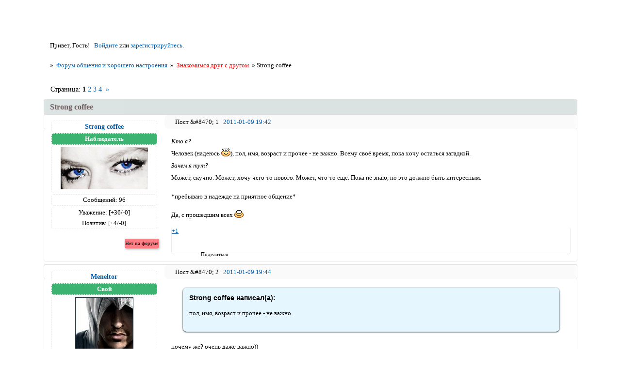

--- FILE ---
content_type: text/html; charset=windows-1251
request_url: https://forum-people.ru/viewtopic.php?id=9716
body_size: 21639
content:
<!DOCTYPE html PUBLIC "-//W3C//DTD XHTML 1.0 Strict//EN" "http://www.w3.org/TR/xhtml1/DTD/xhtml1-strict.dtd">
<html xmlns="http://www.w3.org/1999/xhtml" xml:lang="ru" lang="ru" dir="ltr" prefix="og: http://ogp.me/ns#">
<head>
<meta http-equiv="Content-Type" content="text/html; charset=windows-1251">
<meta name="viewport" content="width=device-width, initial-scale=1.0">
<meta name="description" content="Форум для общения и хорошего настроения, создан для всех людей которые хотят общаться, найти новых приятных знакомых и друзей. Мы создаём живое общение!">
<meta name="msvalidate-01" content="021C12E608B41C7D4E4B8AAA143831A8">
<meta name="keywords" content="форум, форум общения, форумы хорошего общения, общение, новости, форумы общения, форум приятного общения, общение форум, знакомства, дружба, настроение, форум для общения, obshcheniya, obscheniya, веселье, люди, комфортное общение, комьюнити">
<meta name="wmail-verification" content="cc9b2c3980f8df0a8e06f843aa98c119">
<meta name="author" content="forum-people.ru">
<meta name="application-name" content="ФОРУМ ХОРОШЕГО ОБЩЕНИЯ И НАСТРОЕНИЯ">
<meta name="mailru-verification" content="4d74fdfbe629bdcf">
<meta name="title" content="Форум хорошего общения и настроения">
<meta name="verify-reformal" content="8a1e436c080d7ac797ff9779">
<meta name="wmail-verification" content="dfb2bf167513e79b1b430961e45f0dea">
<meta name="robots" content="all">
<meta name="wmail-verification" content="be17104004dae06fccbd57d758212ece">
<meta name="wmail-verification" content="9c5e48702be3719cc461acedf7cbcc04">
<meta name="yandex-verification" content="e467f7688e462a96">
<meta name="google-site-verification" content="ch0Ww_gHZtEACZxJsTgu_iFSsplrw39jcM_UfTyJhNs">
<meta name="yandex-verification" content="8e3f045181dbf77c">
<meta name="yandex-verification" content="3fe0ffd907447d90">
<meta name="google-site-verification" content="ch0Ww_gHZtEACZxJsTgu_iFSsplrw39jcM_UfTyJhNs">
<meta name="sputnik-verification" content="XG5tGakH5rGx6XTn">
<meta name="google-site-verification" content="sNZiC883KFgi2TsnhSZI1W23XDkSzu_LCu3K5s7LlIM">
<meta name="yandex-verification" content="e16633156b9dd072">
<meta name="google-site-verification" content="HmvYPAk_LHBlMfwwojzHZVyj81Zn6lLuVcVydD2eOlA">
<meta name="yandex-verification" content="5f0d82066c839c7e">
<meta name="Document-state" content="Dynamic">
<meta name="Resource-type" content="Document">
<meta name="Revisit-after" content="7">
<meta name="Subject" content="Форум обо всем">
<meta name="Reply-to" content="info.forum-people@inbox.ru">
<title>Strong coffee</title>
<meta property="og:title" content="Strong coffee"><meta property="og:url" content="https://forum-people.ru/viewtopic.php?id=9716"><script type="text/javascript">
try{self.document.location.hostname==parent.document.location.hostname&&self.window!=parent.window&&self.parent.window!=parent.parent.window&&document.write('</he'+'ad><bo'+'dy style="display:none"><plaintext>')}catch(e){}
try{if(top===self&&location.hostname.match(/^www\./))location.href=document.URL.replace(/\/\/www\./,'//')}catch(e){}
var FORUM = new Object({ set : function(prop, val){ try { eval("this."+prop+"=val"); } catch (e) {} }, get : function(prop){ try { var val = eval("this."+prop); } catch (e) { var val = undefined; } return val; }, remove : function(prop, val){ try { eval("delete this."+prop); } catch (e) {} } });
FORUM.set('topic', { "subject": "Strong coffee", "closed": "0", "num_replies": "63", "num_views": "3067", "forum_id": "6", "forum_name": "Знакомимся друг с другом", "moderators": { "12789": "SCO" }, "language": { "share_legend": "Расскажите друзьям!", "translate": "Перевести", "show_original": "Показать оригинал" } });
// JavaScript переменные форума
var BoardID = 2802;
var BoardCat = 3;
var BoardStyle = 'Custom';
var ForumAPITicket = '2fc8d7eb1b6212b624ae10fab7526656cdb5a068';
var GroupID = 3;
var GroupTitle = 'Гость';
var GroupUserTitle = 'Гость';
var PartnerID = 1;
var RequestTime = 1769511609;
var StaticURL = 'https://forumstatic.ru';
var AvatarsURL = 'https://forumavatars.ru';
var FilesURL = 'https://forumstatic.ru';
var ScriptsURL = 'https://forumscripts.ru';
var UploadsURL = 'https://upforme.ru';
</script>
<script type="text/javascript" src="/js/libs.min.js?v=4"></script>
<script type="text/javascript" src="/js/extra.js?v=7"></script>
<link rel="alternate" type="application/rss+xml" href="https://forum-people.ru/export.php?type=rss&amp;tid=9716" title="RSS" />
<link rel="top" href="https://forum-people.ru" title="Форум" />
<link rel="author" href="https://forum-people.ru/userlist.php" title="Участники" />
<link rel="up" title="Знакомимся друг с другом" href="https://forum-people.ru/viewforum.php?id=6" />
<link rel="next" title="Страница темы 2" href="https://forum-people.ru/viewtopic.php?id=9716&amp;p=2" />
<link rel="last" title="Страница темы 4" href="https://forum-people.ru/viewtopic.php?id=9716&amp;p=4" />
<link rel="shortcut icon" href="https://forumstatic.ru/files/0000/0a/f2/76960.svg" type="image/x-icon" />
<link rel="stylesheet" type="text/css" href="https://forumstatic.ru/styles/0000/0a/f2/style.1735232805.css" />
<link rel="stylesheet" type="text/css" href="/style/extra.css?v=23" />
<link rel="stylesheet" type="text/css" href="/style/mobile.css?v=5" />
<script type="text/javascript">$(function() { $('#register img[title],#profile8 img[title]').tipsy({fade: true, gravity: 'w'}); $('#viewprofile img[title],.post-author img[title]:not(li.pa-avatar > img),.flag-i[title]').tipsy({fade: true, gravity: 's'}); });</script>
<script type="text/javascript" src="https://forumscripts.ru/search_in_topic/1.0.4/search_in_topic.js"></script>
<link rel="stylesheet" type="text/css" href="https://forumscripts.ru/search_in_topic/1.0.4/search_in_topic.css" />
<script type="text/javascript" src="https://forumscripts.ru/swipebox/1.0.0/swipebox.js"></script>
<link rel="stylesheet" type="text/css" href="https://forumscripts.ru/swipebox/1.0.0/swipebox.css" />
<script type="text/javascript" src="https://forumscripts.ru/post_voters/2.0.11/post_voters.js"></script>
<link rel="stylesheet" type="text/css" href="https://forumscripts.ru/post_voters/2.0.11/post_voters.css" />
<script>window.yaContextCb=window.yaContextCb||[]</script><script src="https://yandex.ru/ads/system/context.js" async></script>
</head>
<body>

<!-- body-header -->
<div id="pun_wrap">
<div id="pun" class="ru isguest gid3">
<div id="pun-viewtopic" class="punbb" data-topic-id="9716" data-forum-id="6" data-cat-id="21">


<div id="mybb-counter" style="display:none">
<script type="text/javascript"> (function(m,e,t,r,i,k,a){m[i]=m[i]||function(){(m[i].a=m[i].a||[]).push(arguments)}; m[i].l=1*new Date(); for (var j = 0; j < document.scripts.length; j++) {if (document.scripts[j].src === r) { return; }} k=e.createElement(t),a=e.getElementsByTagName(t)[0],k.async=1,k.src=r,a.parentNode.insertBefore(k,a)}) (window, document, "script", "https://mc.yandex.ru/metrika/tag.js", "ym"); ym(201230, "init", { clickmap:false, trackLinks:true, accurateTrackBounce:true });

</script> <noscript><div><img src="https://mc.yandex.ru/watch/201230" style="position:absolute; left:-9999px;" alt="" /></div></noscript>
</div>

<div id="html-header">
	<meta name="viewport" content="device-width">
<meta name="copyright" lang="ru" content="Форум общения и хорошего настроения" />

<!-- АДАПТИВНОЕ ОФОРМЛЕНИЕ СТРАНИЦЫ ПРОСМОТРА ПРОФИЛЯ (CSS) -->
<style>
    #profile-left {
  width: 20% !important;
}
#profile-left li {
  text-align: center;
  margin: 0 !important;
}
#viewprofile li strong, #profile-left li div {
  background: transparent !important;
}
#profile-left #profile-name strong, #profile-left #profile-title strong {
  color: #000 !important;
}
#profile-left #profile-name {
  background: #DCE3E2;
  border-bottom: 1px solid #DCE3E2;
}
#viewprofile li strong {
  display: block;
  font-weight: 400 !important;
  padding: 6px 1em;
}
#profile-left #profile-title {
  background-color: #F5F5F5;
  border-top: 1px solid #F5F5F5;
}
#profile-left li img {
  background: #fff;
  margin-top: 10px;
  -webkit-border-radius: 6px;
  -moz-border-radius: 6px;
  border-radius: 6px;
}
#profile-left li:nth-child(3) {
  background: #F5F5F5;
  border-top: 1px solid #F5F5F5;
}
#profile-left li:last-child {
  background: #F5F5F5;
  border-bottom: 4px solid #F5F5F5;
}
#profile-right {
  position: relative;
  right: -4px;
}
#profile-right li {
  display: inline-block !important;
  background: #f5f5f5;
  border-left: 4px solid #eee;
  margin-bottom: 4px !important;
  padding: 0 !important;
  width: 32% !important;
}
#viewprofile li span {
  float: none !important;
  display: inline-block;
  font-weight: 700;
  padding: 10px 10px 5px;
  margin: 0 0 10px;
}
#profile-right li strong {
  font-size: 16px;
  line-height: 1.1;
  padding: 0 10px 10px !important;
}
#profile-right li strong a {
  text-decoration: none;
  border-bottom: 1px solid #ccc;
  color: #292929;
  font-size: 13px;
}
    
</style>

<!-- Конец -->

<!--Оформление профиля-->
<link rel="stylesheet" href="https://forumstatic.ru/files/0000/0a/f2/34069.css">
<!--Конец оформление профиля-->

<!--кнопки вверх вниз начало-->
<div class="go-up" id='OnBottomUP'><img src="https://forumstatic.ru/files/0000/0a/f2/18502.png?v=1" border="0" width=120%/></div>
<div class="go-down" id='OnBottomDown'><img src="https://forumstatic.ru/files/0000/0a/f2/18095.png?v=1" border="0" width=120%/></div>
<link rel="stylesheet" href="https://forumstatic.ru/files/0000/0a/f2/18894.css">
<script type="text/javascript" src="https://forumstatic.ru/files/0000/0a/f2/33069.js"></script>
<!--кнопки вверх вниз конец-->

<style type="text/css">
.punbb td.tc2 {
    background-color:  rgba(0, 0, 0, -1);
}
tr.inew  td {background: #F3F6FB !important;} 
tr.inew  td {cursor: help;}
.punbb a:focus { text-shadow: 0px 6px 6px #838B83;}
.post-rating .container {font: Georgia;}
#main-reply{
font: normal normal 400 13px/normal Georgia;
}
.punbb td .modlist {
font: normal normal 400 13px/normal Georgia;
margin-top: 1px;
}
.punbb td div.tclcon {text-align: left;}
.punbb .section, .punbb .forum, .punbb .formal, .punbb .modmenu, .punbb .info, .punbb .category, .punbb .post {
    border-style: none none solid;
    border-width: 0px 0px 0px 0px;
}
#similar-topics td {
    padding: 4px;
}

div.pagelink strong:hover {
  text-indent:-9999px;
  border:1px solid #f1d2bf;
}
.nav-links:active { box-shadow: 0 0 5px rgba(0,3,2,1.5); }
</style>

<style>
#pun-main h2 {
text-align: center;
color: black
}
</style>
<style>
.pa-author a {
 text-decoration:none !important;
}
.pa-positive a {
 text-decoration:none !important;
}
.pa-invites a {
 text-decoration:none !important;
}
.pa-respect a {
 text-decoration:none !important;
}
.pl-delete a {
 text-decoration:none !important;
}
.pl-edit a {
 text-decoration:none !important;
}
.pl-quote a {
 text-decoration:none !important;
}
</style>

<style type="text/css">
#pun-title  h1 {display:none;}
#hide-1{display:none;}
#pun-ulinks {text-align: center;}
.post-content td {
border:2px red solid !important;
} 
#pun-ulinks li, li#onlinelist, #pun-help .formal
.info-box h3.legend span,
#pun-ulinks li a, #pun-announcement h2, li#onlinelist div, #pun-help .formal
.info-box h3.legend,
.punbb .divider,
.punbb .formal fieldset .post-box, .punbb .info-box,
li.pa-online {
border-style: none !important;
background-image: none;
}
</style>

<!--ГРАНИЦЫ ПОЛЕЙ ПРОФИЛЯ-->
<style type="text/css">
div.postlink a{color:#000000 !important;}
.post-author ul li {
text-align: center;
padding: 2px;
border: 1px dashed #eaeaea;
margin: 2px;
}
.post-author ul li.pa-reg {
border-bottom: none;
margin-bottom: 0px;
}
.post-author ul li.pa-posts {
margin-bottom: 2px;
}
.post-author ul li.pa-respect {
border-bottom: none;
margin-top: 1px;
margin-bottom: 0px;
}
.post-author ul li.pa-positive {
margin-top: 0px;
border-top: none;
}
.post-author ul li.pa-online, .post-author ul li.pa-author .post-author ul li.pa-zwezda{
border: #000000 solid 1px;
padding: 2px;
font-size: 11px;
}

.post-author ul li.pa-fld2{
border: #E9EAED dashed 1px;
padding: 2px;
font-size: 12px;
}
.pa-author, .post-author online, .pa-adnote, .pa-from, .pa-reg, .pa-posts,  .pa-sex, .pa-icq, .pa-ip, .pa-age, .pa-respect, .pa-positive, .pa-mailagent, .pa-reg, .pa-avatar, .pa-time-visit, .pa-last-visit, .pa-fld1, .pa-fld2,  .pa-fld4, .pa-fld5, li.pa-online, li.pa-zwezda, .pa-invites  {
text-align: center;
background: #FFFFFF;
border: 0px solid #F9F6D4;
-moz-border-radius:2px;
border-radius:5px;
-moz-box-shadow:0 0 5px 1px #FFFFF0;
}
#pun-announcement .container {padding-top: 1em;}
.punbb .main td  {border-style: none;}
.punbb .container {border-style: none;}
#pun-ulinks .container {border-style: none;}
.punbb .post-links ul {border-top-style: none;}
.punbb .post-links ul {border-bottom-style: none;} 
</style>

<style>
.punbb .quote-box, .punbb .code-box {
   color: #000;
  border-style: none !important;
  pading: 1em !important;
  border-radius: 16px;
  -webkit-border-radius: 8px;
  -khtml-border-radius: 8px;
  -moz-border-radius: 8px;
  -o-border-radius: 8px;
  box-shadow: 0px 1px 3px #001a1d;
  -webkit-box-shadow: 0 1px 3px #001a1d;
  -khtml-box-shadow: 0 1px 3px #001a1d;
  -moz-box-shadow: 0 1px 3px #001a1d;
}
</style>

<style>
div.post-vote a:first-child {background:url(/files/0000/0a/f2/67982.png)no-repeat; padding-left: 3px; padding-top: 5px;}
div.post-vote a:last-child {background:url(/files/0000/0a/f2/97998.png)no-repeat; padding-right: 3px; padding-top: 5px;}
div.post-vote a {
    display: inline-block !important;
    width: 12px !important;
    height: 10px !important;
    font-size: 2px !important;
    padding-bottom: 4px !important;
    margin-right: 0px !important;
}
</style>

<!--Cворачивание категорией Ч1-->
    <script type="text/javascript">
    //cookies
    function setcookie(a,b,c) {if(c){var d = new Date();d.setTime(d.getTime()+c);}if(a && b) document.cookie = a+'='+b+(c ? '; expires='+d.toUTCString() : '');else return false;}
    function getcookie(a) {var b = new RegExp(a+'=([^;]){1,}');var c = b.exec(document.cookie);if(c) c = c[0].split('=');else return false;return c[1] ? c[1] : false;}

    var aimg = {
    open: 'https://forumstatic.ru/files/0000/0a/f2/76457.png',
    close: 'https://forumstatic.ru/files/0000/0a/f2/42916.png'
    }
    </script>
    
<!-- Награды стиль -->
<style>
div.AwardAllWindow {
  width: 100%; height: 100%;
  background-color: rgba(0,0,0,0.5);
  position: fixed; top: 0px; left: 0px;
}
div.AwardWindow {
  z-index: 9999; position: fixed;
  top: 10% !important; left: 50% !important;
  width: 700px; padding: 10px;
  background: #FFFFFF;
  margin-left: -350px !important;
  vertical-align: middle;
  border: 1px solid #000000;
  border-radius: 5px;
  color: #000000;
}
div.AwardWindow div#closeBtn {
  cursor: pointer;
  background: url(https://s6.uploads.ru/yWotL.png) no-repeat center;
  width: 16px; height: 16px;
  position: relative;
  top: -5px; left: 690px;
}
div.AwardWindow h3 {
  font-variant: small-caps;
  font-weight: bold;
  font-size: 15px;
  margin-top: -20px;
}
div.AwardWindow div#AwardContent {
  width: auto; height: auto;
  min-height: 100px;
  max-height: 300px !important;
  overflow-y:auto;
}
div.AwardWindow div#AwardContent td#title {
  font-variant: small-caps;
  font-weight: bold;
  font-size: 15px;
  width: 200px;
  text-align: center;
}
div.AwardWindow div#AwardContent td#desc {
  font-size: 10px; 
}
#pun-profile fieldset > span {
  cursor: pointer;
   margin-bottom: 10px;
  left: 150px;
  background-color: white;
}
</style>
<style>
.punbb {
font: 73% "tahoma";
} 
</style>

<style type="text/css">
.warn {
  color: red; /* Цвет шрифта */
  font-family: arial; /* Шрифт */
  font-size: 14px; /* Размер шрифта */
}
</style>

<style type="text/css">
li.pa-online {
    line-height: 0.8em;
}
li.pa-online {
    font-weight: bold;
    font-size: 10px;
    color: #292929;
  background: #62A641;
    padding: 1px 5px;
    margin: 6px -5px 6px -25px;
    border: 1px solid #5FA23E;
    border-radius: 3px 0px 3px 3px;
    display: block;
    float: right;
    position: relative;
    box-shadow: 2px 2px 4px rgba(0, 0, 0, 0.25);
}
li.pa-last-visit {
    font-size: 0px !important;
    margin: 6px 0px 6px -25px;
    float: right;
}
li.pa-last-visit:after {
    content: "Нет на форуме";
    display: block;
    position: relative;
    margin-bottom: 6px;
    margin-top: -22px;
    margin-right: -5px;
    font-weight: bold;
    font-size: 10px;
    color: #292929;
 background: #FF7D83;
    border: 1px solid #FF6E75;
    border-radius: 3px 0px 3px 3px;
    box-shadow: 2px 2px 4px rgba(0, 0, 0, 0.25);
}
li.pa-last-visit {border: 0px !important;}
</style>

<style type="text/css">
#pun-main h2 {
   border-radius: 4px !important;
padding: 0.6em 1em;
}
.punbb .main td {
   border-radius: 4px !important;
}
div#html-footer.section {
background: rgba(254, 254, 254, 0);
    /* background:  #EAEAEA; */
    padding: 5px 0px;
border-radius: 5px !important;
}
 .punbb .post h3 {
   border-radius: 4px !important;
}
.post .container {
   border-radius: 5px !important;
}
.punbb #pun-main .info-box .legend {
    /*color: rgba(255, 0, 0, 1);*/
font-size: 1.2em;
}
</style>

<style type="text/css">
#pun-messages #post-form > div > p:nth-child(25) > span:after {
  content: "   ( Заголовок не обязателен )";
}
.punbb .quote-box cite, .punbb .code-box strong.legend {
      font-family: Verdana, Arial, Helvetica, sans-serif;
}
</style>

<style type="text/css">
#ads5table td.ads5class div {
    width: 80px !important;
    height: 15px !important;
    font-size: 11px;
    padding: 0px 2px 3px !important;
    margin: auto !important;
    border-radius: 5px !important;
    box-shadow: 2px 2px 4px rgba(0, 0, 0, 0.25);
}
div.ads5_useful {
    background: none repeat scroll 0% 0%  #008000;
}
#ads5table td.ads5class {
    text-align: center;
    font-size: 12px;
    font-family: verdana;
    color: rgba(255, 255, 255, 1);
}
.punbb td, .punbb fieldset, #viewprofile ul, #profilenav ul, .punbb .post .post-body, .punbb .post h3 span, .post-links ul, .post-links, .usertable table {border-color: rgba(255, 255, 255, 1);}
#pun-messages #profile fieldset {margin: auto;}
.punbb fieldset legend span {
  padding: 0px 2px 3px !important;
border-radius: 5px !important;
box-shadow: 2px 2px 4px rgba(143, 142, 142, 0.25);
background: none repeat scroll 0% 0% rgba(239, 234, 234, 1);
border: 1px solid rgba(200, 195, 195, 1);
}
</style>

<!-- Панель -->
<style type="text/css">
.punbb {margin-top: 36px;}
#pun-navlinks {display:none;}
#pun-ulinks {display:none;}
#pun-ulinks {text-shadow: 0px 6px 6px #838B83;}
#navrules {display:none;}
#navsearch {display:none;}
div.post h3 span strong:before {
content: "Пост &#8470; ";
}
#pun-messages #profile .container {padding: 0em; border-top: 1px solid #f0f0f0;}
#pun-messages #pun-crumbs1 {margin-bottom: 0px;}
#pun-messages #messages {margin-top: 20px; margin-left: 0.5em; margin-right: 0.5em;}
#pun-messages #profilenav {float: none; margin-left: 0em; width: auto;}
#pun-messages #profile h2 span {border-radius: 0 0 0 0; box-shadow: 0 0 0 #f0f0f0; padding: 0px;}
#pun-messages #profile h2 {margin-top: 5px;}
#pun-messages #profile h3 {border: 1px solid #ccc; border-bottom: 0px;}
#pun-messages #profile fieldset {margin: 0.5em; padding: 0.5em;}
#pun-messages #profile fieldset legend {margin: 11px 0 0 11px;}
#pun-messages #profile legend strong {background: #f0f0f0; padding: 0 5px; border-radius: 5px 5px 5px 5px; box-shadow: 0 0 3px rgba(0, 0, 0, 0.6); color: #333333; font-size: 1em;}
#pun-messages #profile .fs-box .container {border-top: 0px !important; border: 1px solid #ccc;}
#pun-messages #post-form {background: none;}
#pun-messages blockquote {padding: 22px 5px;}
#pun-messages .post-author {width: 170px;}
#pun-messages .post-body {margin-left: 170px;}
#pun-messages .post-box {width: 750px;}
#pun-messages #profilenav ul {padding: 1em; border: 0px; list-style:none; padding-left: 6px;background: transparent; text-shadow: 0 -1px 3px #202020; border-radius: 5px 5px 5px 5px;}
#pun-messages #profilenav li  {font-weight: normal; display:block; float:left; border-right:1px solid #5d5d5d; border-left:1px solid #929292; min-width: 70px; padding: 0 5px; height:20px; border-bottom:1px solid #575757; border-top:1px solid #797979; 
background: #383838;
}
#pun-messages #profilenav li:hover {
background: #383838;
-moz-box-shadow: inset 0 0 5px 5px #535353; -webkit-box-shadow: inset 0 0 5px 5px #535353; box-shadow: inset 0 0 5px 5px #535353;}
#pun-messages #profilenav li:active {
background: #383838;
 -moz-box-shadow: inset 0 1px 2px 2px #000;
 -webkit-box-shadow: inset 0 1px 2px 2px #000;
 box-shadow: inset 0 1px 2px 2px #000;}
#pun-messages #profilenav li a { color:white; text-decoration:none; text-align:center; display:block; line-height:20px; outline:none; padding 0 3px;}
#pun-messages #profilenav li a:hover, #pun-messages #profilenav li a:focus {margin: 0; padding: 0 !important; background: transparent !important;}
#pun-messages td {vertical-align: middle;}
#pun-messages img.postimg {width:auto;}
</style>

<style type="text/css">
.punbb .post h3 span {
  background-image: none !important;
 background-color: #fafafa !important;
  border-left: none!important;
border-radius: 8px;
}
.punbb .post h3 {
  /*background: #fafafa !important;*/
  border-top: solid 1px #ddd;
  border-left: solid 1px #ddd;
  border-right: solid 1px #ddd;
}
</style>

<!-- Подпись -->
<style type="text/css">
.post-sig {color: #c0c0c0;}
.post-sig:hover {color: #D8D8D8;}
</style>

<!-- Аватар в цитате V.2 © Alex_63 / Ч.1 в HTML верх
<style type="text/css">
.quote-box.with-avatar{padding-left:50px!important;}
.author-avatar+span {margin-left:-40px;}
.author-avatar {
  float: left;
  width: 31px;
  margin-left: -40px;
  margin-top: 26px;
}
.author-avatar > img {
  width: 31px;
  padding: 0px;
  border: 0px solid #c4cad4;
  border-radius: 4px;
}
</style> -->

<!-- <script type="text/javascript">
var QuoteImg = 'https://s5.uploads.ru/HZMwu.png'; //Картинка "Перейти к сообщению" в цитате
</script><script type="text/javascript" src="https://forumstatic.ru/files/0015/c4/3f/77306.js"></script> -->

<style type="text/css">
/* Перемещаем ссылку "Поделиться" */
.punbb .post{
  position: relative;
}
.post a.sharelink{
  position: absolute;
  margin-left: 40px; !important;
  bottom: 1em;
  margin-bottom: -3px;
  z-index: 9999;
 color: black;
 }
.topic a.sharelink {
background-image: url(http://s9.uploads.ru/ZQvDN.png);
padding-left: 22px;
background-repeat: no-repeat;
font-size: 11px;
background-position: 1px 2px;
height: 14px; 
width: 13px;
background-size: 12px;
}
.post-links li a:hover {
opacity: 1.0;
background-color: #f1f1f1;
color: #555555;
border-radius: 4px;
}
#pun-messages .pa-avatar img {max-width: 135px; border-radius: 10px;}
.pa-time-visit {display:none;}
.pa-invites {display:none;}
#pun-messages #profile .container {padding: 1em;}
#top_bar .td_p {padding: 0px 5px 0px 1px;}
#top_bar .menu_p .drop {color: #F6F30B !important;}
li#navmess span.num_msg {margin-top: 1px;}
</style>
    <!-- Запрет вставки ссылок в Личные сообщения --><script>
    if($('#pun-messages').length&&[1,2].indexOf(GroupID)==-1)$().pun_mainReady(function(){$('#button-link').remove();
    var reg = /(?:http)(?:s?)(?:\:\/\/)([а-яёA-Za-z0-9\-]*?)(\.[а-яёA-Za-z0-9\-]+?)(\.[а-яA-Za-z]+)(?:\/?)/gim,test = true,
    btn = $('.button[name="submit"]'),tstAlert = 'В личных сообщениях запрещено использовать ссылки на сторонние ресурсы.';
    function rpl(str,p1,p2,p3,offset,s){if((p1+p2+p3)!=location.hostname)test = false;return''};btn.on('click',function(){
    test=!0;var c=$('#main-reply').val();c.replace(reg,rpl);if(c.match(reg)&&!test){$.jGrowl(tstAlert);return!1}});});
    </script>

<!-- Удаление списка модераторов в названии форума -->
<style>
#pun-index .modlist{ display:none;}
#pun-main .modlist{ display:none;}
</style>

<!-- Темы и сообщения под названием форума Ч1-->
<style type="text/css">
#pun-index .category .tc2,
#pun-index .category .tc3{
    display:none!important;
}
.Tems_And_messages {
  display:inline-block;
  width:130px;
}
.Add{
  display:inline-block;
  background-color:#DCE3E2;
  border-radius:6px;
  padding: 1px 7px;
  box-shadow:inset 0 0 1.4em rgba(220,227,226,.8)
}
.Tems_And_messages .right{
  float:right
}
</style>

<!-- HTML в постах с допуском по группам © Alex_63 -->
<script type="text/javascript" src="https://forumstatic.ru/files/0015/c4/3f/52361.js"></script>
<script type="text/javascript">
HTMLinPost.groups = [1,2,4]; // Группы, допущенные к вставке HTML в посты
HTMLinPost.noAccess = ['vasssad']; // Пользователи с запретом вставки HTML в посты
HTMLinPost.parseHTMLinPosts()
</script>
</div>

<div id="pun-title" class="section">
	<table id="title-logo-table" cellspacing="0">
		<tbody id="title-logo-tbody">
			<tr id="title-logo-tr">
				<td id="title-logo-tdl" class="title-logo-tdl">
					<h1 class="title-logo"><span>Форум общения и хорошего настроения</span></h1>
				</td>
				<td id="title-logo-tdr" class="title-logo-tdr"><!-- banner_top --></td>
			</tr>
		</tbody>
	</table>
</div>

<div id="pun-navlinks" class="section">
	<h2><span>Меню навигации</span></h2>
	<ul class="container">
		<li id="navindex"><a href="https://forum-people.ru/"><span>Форум</span></a></li>
		<li id="navuserlist"><a href="https://forum-people.ru/userlist.php" rel="nofollow"><span>Участники</span></a></li>
		<li id="navrules"><a href="https://forum-people.ru/misc.php?action=rules" rel="nofollow"><span>Правила</span></a></li>
		<li id="navregister"><a href="https://forum-people.ru/register.php" rel="nofollow"><span>Регистрация</span></a></li>
		<li id="navlogin"><a href="https://forum-people.ru/login.php" rel="nofollow"><span>Войти</span></a></li>
	</ul>
</div>

<div id="pun-ulinks" class="section" onclick="void(0)">
	<h2><span>Пользовательские ссылки</span></h2>
	<ul class="container">
		<li class="item1"><a href="https://forum-people.ru/search.php?action=show_recent">Активные темы</a></li>
	</ul>
</div>

<!-- pun_announcement -->

<div id="pun-status" class="section">
	<h2><span>Информация о пользователе</span></h2>
	<p class="container">
		<span class="item1">Привет, Гость!</span> 
		<span class="item2"><a href="/login.php" rel="nofollow">Войдите</a> или <a href="/register.php" rel="nofollow">зарегистрируйтесь</a>.</span> 
	</p>
</div>

<div id="pun-break1" class="divider"><hr /></div>

<div id="pun-crumbs1" class="section">
	<p class="container crumbs"><strong>Вы здесь</strong> <em>&#187;&#160;</em><a href="https://forum-people.ru/">Форум общения и хорошего настроения</a> <em>&#187;&#160;</em><a href="https://forum-people.ru/viewforum.php?id=6">Знакомимся друг с другом</a> <em>&#187;&#160;</em>Strong coffee</p>
</div>

<div id="pun-break2" class="divider"><hr /></div>

<div class="section" style="border:0 !important;max-width:100%;overflow:hidden;display:flex;justify-content:center;max-height:250px;overflow:hidden;min-width:300px;">
		
</div>

<div id="pun-main" class="main multipage">
	<h1><span>Strong coffee</span></h1>
	<div class="linkst">
		<div class="pagelink">Страница: <strong>1</strong>&#160;<a href="https://forum-people.ru/viewtopic.php?id=9716&amp;p=2">2</a>&#160;<a href="https://forum-people.ru/viewtopic.php?id=9716&amp;p=3">3</a>&#160;<a href="https://forum-people.ru/viewtopic.php?id=9716&amp;p=4">4</a>&#160;&#160;<a class="next" href="https://forum-people.ru/viewtopic.php?id=9716&amp;p=2">&raquo;</a></div>
	</div>
	<div id="topic_t9716" class="topic">
		<h2><span class="item1">Сообщений</span> <span class="item2">1 страница 20 из 64</span></h2>
		<div id="p374776" class="post topicpost topic-starter" data-posted="1294591327" data-user-id="6453" data-group-id="4">
			<h3><span><a class="sharelink" rel="nofollow" href="#p374776" onclick="return false;">Поделиться</a><strong>1</strong><a class="permalink" rel="nofollow" href="https://forum-people.ru/viewtopic.php?id=9716#p374776">2011-01-09 19:42</a></span></h3>
			<div class="container">
							<div class="post-author topic-starter">
								<ul>
						<li class="pa-author"><span class="acchide">Автор:&nbsp;</span><a href="https://forum-people.ru/profile.php?id=6453" rel="nofollow">Strong coffee</a></li>
						<li class="pa-title">Наблюдатель</li>
						<li class="pa-avatar item2"><img src="https://forumavatars.ru/img/avatars/0000/0a/f2/6453-1294593520.jpg" alt="Strong coffee" title="Strong coffee" /></li>
						<li class="pa-posts"><span class="fld-name">Сообщений:</span> 96</li>
						<li class="pa-respect"><span class="fld-name">Уважение:</span> <span>[+36/-0]</span></li>
						<li class="pa-positive"><span class="fld-name">Позитив:</span> <span>[+4/-0]</span></li>
						<li class="pa-time-visit"><span class="fld-name">Провел на форуме:</span><br />18 часов 27 минут</li>
						<li class="pa-last-visit"><span class="fld-name">Последний визит:</span><br />2011-09-02 01:14</li>
				</ul>
			</div>
					<div class="post-body">
					<div class="post-box">
						<div id="p374776-content" class="post-content">
<p><span style="font-style: italic">Кто я?</span><br />Человек (надеюсь <img src="https://forumstatic.ru/img/smilies/MyBB/universal/flirt.gif" alt=":flirt:" />), пол, имя, возраст и прочее - не важно. Всему своё время, пока хочу остаться загадкой.<br /><span style="font-style: italic">Зачем я тут?</span><br />Может, скучно. Может, хочу чего-то нового. Может, что-то ещё. Пока не знаю, но это должно быть интересным.</p>
						<p>*пребываю в надежде на приятное общение*</p>
						<p>Да, с прошедшим всех <img src="https://forumstatic.ru/img/smilies/MyBB/universal/wink.gif" alt=";)" /></p>
						</div>
			<div class="post-rating"><p class="container"><a title="Вы не можете дать оценку участнику">+1</a></p></div>
					</div>
					<div class="clearer"><!-- --></div>
				</div>
			</div>
		</div>
		<div id="p374777" class="post altstyle" data-posted="1294591480" data-user-id="5785" data-group-id="4">
			<h3><span><a class="sharelink" rel="nofollow" href="#p374777" onclick="return false;">Поделиться</a><strong>2</strong><a class="permalink" rel="nofollow" href="https://forum-people.ru/viewtopic.php?id=9716#p374777">2011-01-09 19:44</a></span></h3>
			<div class="container">
							<div class="post-author">
								<ul>
						<li class="pa-author"><span class="acchide">Автор:&nbsp;</span><a href="https://forum-people.ru/profile.php?id=5785" rel="nofollow">Meneltоr</a></li>
						<li class="pa-title">Свой</li>
						<li class="pa-avatar item2"><img src="https://forumavatars.ru/img/avatars/0000/0a/f2/5785-1322754908.jpg" alt="Meneltоr" title="Meneltоr" /></li>
						<li class="pa-from"><span class="fld-name">Откуда:</span> Украина</li>
						<li class="pa-sex"><span class="fld-name">Пол:</span> Мужской</li>
						<li class="pa-posts"><span class="fld-name">Сообщений:</span> 1856</li>
						<li class="pa-respect"><span class="fld-name">Уважение:</span> <span>[+915/-2]</span></li>
						<li class="pa-positive"><span class="fld-name">Позитив:</span> <span>[+382/-5]</span></li>
						<li class="pa-time-visit"><span class="fld-name">Провел на форуме:</span><br />2 месяца 20 дней</li>
						<li class="pa-last-visit"><span class="fld-name">Последний визит:</span><br />2012-01-10 00:55</li>
				</ul>
			</div>
					<div class="post-body">
					<div class="post-box">
						<div id="p374777-content" class="post-content">
<div class="quote-box answer-box"><cite>Strong coffee написал(а):</cite><blockquote><p>пол, имя, возраст и прочее - не важно.</p></blockquote></div><p>почему же? очень даже важно))</p>
						<p>да,и привет добро пожаловать <img src="https://forumstatic.ru/img/smilies/MyBB/universal/flag.gif" alt=":flag:" /></p>
						</div>
			<div class="post-rating"><p class="container"><a title="Вы не можете дать оценку участнику">0</a></p></div>
					</div>
					<div class="clearer"><!-- --></div>
				</div>
			</div>
		</div>
		<div id="p374778" class="post topic-starter" data-posted="1294592180" data-user-id="6453" data-group-id="4">
			<h3><span><a class="sharelink" rel="nofollow" href="#p374778" onclick="return false;">Поделиться</a><strong>3</strong><a class="permalink" rel="nofollow" href="https://forum-people.ru/viewtopic.php?id=9716#p374778">2011-01-09 19:56</a></span></h3>
			<div class="container">
							<div class="post-author topic-starter">
								<ul>
						<li class="pa-author"><span class="acchide">Автор:&nbsp;</span><a href="https://forum-people.ru/profile.php?id=6453" rel="nofollow">Strong coffee</a></li>
						<li class="pa-title">Наблюдатель</li>
						<li class="pa-avatar item2"><img src="https://forumavatars.ru/img/avatars/0000/0a/f2/6453-1294593520.jpg" alt="Strong coffee" title="Strong coffee" /></li>
						<li class="pa-posts"><span class="fld-name">Сообщений:</span> 96</li>
						<li class="pa-respect"><span class="fld-name">Уважение:</span> <span>[+36/-0]</span></li>
						<li class="pa-positive"><span class="fld-name">Позитив:</span> <span>[+4/-0]</span></li>
						<li class="pa-time-visit"><span class="fld-name">Провел на форуме:</span><br />18 часов 27 минут</li>
						<li class="pa-last-visit"><span class="fld-name">Последний визит:</span><br />2011-09-02 01:14</li>
				</ul>
			</div>
					<div class="post-body">
					<div class="post-box">
						<div id="p374778-content" class="post-content">
<div class="quote-box answer-box"><cite>Meneltor написал(а):</cite><blockquote><p>почему же? очень даже важно))</p></blockquote></div><div class="quote-box answer-box"><cite>Strong coffee написал(а):</cite><blockquote><p>Всему своё время</p></blockquote></div><p><img src="https://forumstatic.ru/img/smilies/MyBB/universal/playful.gif" alt=":playful:" /> есть некая прелесть в общении, когда собеседник не знает даже кто ты=)</p>
						</div>
			<div class="post-rating"><p class="container"><a title="Вы не можете дать оценку участнику">0</a></p></div>
					</div>
					<div class="clearer"><!-- --></div>
				</div>
			</div>
		</div>
		<div id="p374779" class="post altstyle" data-posted="1294592299" data-user-id="5785" data-group-id="4">
			<h3><span><a class="sharelink" rel="nofollow" href="#p374779" onclick="return false;">Поделиться</a><strong>4</strong><a class="permalink" rel="nofollow" href="https://forum-people.ru/viewtopic.php?id=9716#p374779">2011-01-09 19:58</a></span></h3>
			<div class="container">
							<div class="post-author">
								<ul>
						<li class="pa-author"><span class="acchide">Автор:&nbsp;</span><a href="https://forum-people.ru/profile.php?id=5785" rel="nofollow">Meneltоr</a></li>
						<li class="pa-title">Свой</li>
						<li class="pa-avatar item2"><img src="https://forumavatars.ru/img/avatars/0000/0a/f2/5785-1322754908.jpg" alt="Meneltоr" title="Meneltоr" /></li>
						<li class="pa-from"><span class="fld-name">Откуда:</span> Украина</li>
						<li class="pa-sex"><span class="fld-name">Пол:</span> Мужской</li>
						<li class="pa-posts"><span class="fld-name">Сообщений:</span> 1856</li>
						<li class="pa-respect"><span class="fld-name">Уважение:</span> <span>[+915/-2]</span></li>
						<li class="pa-positive"><span class="fld-name">Позитив:</span> <span>[+382/-5]</span></li>
						<li class="pa-time-visit"><span class="fld-name">Провел на форуме:</span><br />2 месяца 20 дней</li>
						<li class="pa-last-visit"><span class="fld-name">Последний визит:</span><br />2012-01-10 00:55</li>
				</ul>
			</div>
					<div class="post-body">
					<div class="post-box">
						<div id="p374779-content" class="post-content">
<div class="quote-box answer-box"><cite>Strong coffee написал(а):</cite><blockquote><p>есть некая прелесть в общении, когда собеседник не знает даже кто ты=)</p></blockquote></div><p>есть такая вероятность), но все же)) интересно до жути))</p>
						</div>
			<div class="post-rating"><p class="container"><a title="Вы не можете дать оценку участнику">0</a></p></div>
					</div>
					<div class="clearer"><!-- --></div>
				</div>
			</div>
		</div>
		<div id="p374780" class="post topic-starter" data-posted="1294592766" data-user-id="6453" data-group-id="4">
			<h3><span><a class="sharelink" rel="nofollow" href="#p374780" onclick="return false;">Поделиться</a><strong>5</strong><a class="permalink" rel="nofollow" href="https://forum-people.ru/viewtopic.php?id=9716#p374780">2011-01-09 20:06</a></span></h3>
			<div class="container">
							<div class="post-author topic-starter">
								<ul>
						<li class="pa-author"><span class="acchide">Автор:&nbsp;</span><a href="https://forum-people.ru/profile.php?id=6453" rel="nofollow">Strong coffee</a></li>
						<li class="pa-title">Наблюдатель</li>
						<li class="pa-avatar item2"><img src="https://forumavatars.ru/img/avatars/0000/0a/f2/6453-1294593520.jpg" alt="Strong coffee" title="Strong coffee" /></li>
						<li class="pa-posts"><span class="fld-name">Сообщений:</span> 96</li>
						<li class="pa-respect"><span class="fld-name">Уважение:</span> <span>[+36/-0]</span></li>
						<li class="pa-positive"><span class="fld-name">Позитив:</span> <span>[+4/-0]</span></li>
						<li class="pa-time-visit"><span class="fld-name">Провел на форуме:</span><br />18 часов 27 минут</li>
						<li class="pa-last-visit"><span class="fld-name">Последний визит:</span><br />2011-09-02 01:14</li>
				</ul>
			</div>
					<div class="post-body">
					<div class="post-box">
						<div id="p374780-content" class="post-content">
<p>Следовательно, будет вдвойне приятнее, получая ответы на свои вопросы в дальнейшем <img src="https://forumstatic.ru/img/smilies/MyBB/universal/wink.gif" alt=";)" /></p>
						</div>
			<div class="post-rating"><p class="container"><a title="Вы не можете дать оценку участнику">0</a></p></div>
					</div>
					<div class="clearer"><!-- --></div>
				</div>
			</div>
		</div>
		<div id="p374781" class="post altstyle" data-posted="1294593067" data-user-id="5785" data-group-id="4">
			<h3><span><a class="sharelink" rel="nofollow" href="#p374781" onclick="return false;">Поделиться</a><strong>6</strong><a class="permalink" rel="nofollow" href="https://forum-people.ru/viewtopic.php?id=9716#p374781">2011-01-09 20:11</a></span></h3>
			<div class="container">
							<div class="post-author">
								<ul>
						<li class="pa-author"><span class="acchide">Автор:&nbsp;</span><a href="https://forum-people.ru/profile.php?id=5785" rel="nofollow">Meneltоr</a></li>
						<li class="pa-title">Свой</li>
						<li class="pa-avatar item2"><img src="https://forumavatars.ru/img/avatars/0000/0a/f2/5785-1322754908.jpg" alt="Meneltоr" title="Meneltоr" /></li>
						<li class="pa-from"><span class="fld-name">Откуда:</span> Украина</li>
						<li class="pa-sex"><span class="fld-name">Пол:</span> Мужской</li>
						<li class="pa-posts"><span class="fld-name">Сообщений:</span> 1856</li>
						<li class="pa-respect"><span class="fld-name">Уважение:</span> <span>[+915/-2]</span></li>
						<li class="pa-positive"><span class="fld-name">Позитив:</span> <span>[+382/-5]</span></li>
						<li class="pa-time-visit"><span class="fld-name">Провел на форуме:</span><br />2 месяца 20 дней</li>
						<li class="pa-last-visit"><span class="fld-name">Последний визит:</span><br />2012-01-10 00:55</li>
				</ul>
			</div>
					<div class="post-body">
					<div class="post-box">
						<div id="p374781-content" class="post-content">
<div class="quote-box answer-box"><cite>Strong coffee написал(а):</cite><blockquote><p>Следовательно, будет вдвойне приятнее, получая ответы на свои вопросы в дальнейшем</p></blockquote></div><p>ну лан)</p>
						</div>
			<div class="post-rating"><p class="container"><a title="Вы не можете дать оценку участнику">0</a></p></div>
					</div>
					<div class="clearer"><!-- --></div>
				</div>
			</div>
		</div>
		<div id="p374790" class="post" data-posted="1294598543" data-user-id="6355" data-group-id="4">
			<h3><span><a class="sharelink" rel="nofollow" href="#p374790" onclick="return false;">Поделиться</a><strong>7</strong><a class="permalink" rel="nofollow" href="https://forum-people.ru/viewtopic.php?id=9716#p374790">2011-01-09 21:42</a></span></h3>
			<div class="container">
							<div class="post-author">
								<ul>
						<li class="pa-author"><span class="acchide">Автор:&nbsp;</span><a href="https://forum-people.ru/profile.php?id=6355" rel="nofollow">ТатУшка</a></li>
						<li class="pa-title">Фанат</li>
						<li class="pa-avatar item2"><img src="https://forumavatars.ru/img/avatars/0000/0a/f2/6355-1364374820.png" alt="ТатУшка" title="ТатУшка" /></li>
						<li class="pa-posts"><span class="fld-name">Сообщений:</span> 7758</li>
						<li class="pa-respect"><span class="fld-name">Уважение:</span> <span>[+725/-5]</span></li>
						<li class="pa-positive"><span class="fld-name">Позитив:</span> <span>[+1690/-8]</span></li>
						<li class="pa-time-visit"><span class="fld-name">Провел на форуме:</span><br />28 дней 21 час</li>
						<li class="pa-last-visit"><span class="fld-name">Последний визит:</span><br />2012-01-25 23:12</li>
				</ul>
			</div>
					<div class="post-body">
					<div class="post-box">
						<div id="p374790-content" class="post-content">
<p><strong>Сообщение для </strong><strong><span style="color: red">Strong coffee</span></strong> <br />Привет))... человек-загадка)))</p>
						</div>
			<div class="post-rating"><p class="container"><a title="Вы не можете дать оценку участнику">0</a></p></div>
					</div>
					<div class="clearer"><!-- --></div>
				</div>
			</div>
		</div>
		<div id="p374796" class="post altstyle" data-posted="1294600486" data-user-id="6419" data-group-id="4">
			<h3><span><a class="sharelink" rel="nofollow" href="#p374796" onclick="return false;">Поделиться</a><strong>8</strong><a class="permalink" rel="nofollow" href="https://forum-people.ru/viewtopic.php?id=9716#p374796">2011-01-09 22:14</a></span></h3>
			<div class="container">
							<div class="post-author">
								<ul>
						<li class="pa-author"><span class="acchide">Автор:&nbsp;</span><a href="https://forum-people.ru/profile.php?id=6419" rel="nofollow">Лесная Ведьма</a></li>
						<li class="pa-fld3"><span class="fld-name">Для друзей:</span> Светик</li>
						<li class="pa-title">Свой</li>
						<li class="pa-avatar item2"><img src="https://forumavatars.ru/img/avatars/0000/0a/f2/6419-1554716846.jpg" alt="Лесная Ведьма" title="Лесная Ведьма" /></li>
						<li class="pa-age"><span class="fld-name">Возраст:</span> 36 <span style="font-size:0.9em; vertical-align:top">[1989-04-04]</span></li>
						<li class="pa-sex"><span class="fld-name">Пол:</span> Женский</li>
						<li class="pa-posts"><span class="fld-name">Сообщений:</span> 2649</li>
						<li class="pa-respect"><span class="fld-name">Уважение:</span> <span>[+542/-1]</span></li>
						<li class="pa-positive"><span class="fld-name">Позитив:</span> <span>[+169/-1]</span></li>
						<li class="pa-fld2"><span class="fld-name">Награды:</span><br /><img src="http://s2.uploads.ru/XGg7R.gif" alt="Конкурс  3-е место" title="Конкурс  3-е место" /></li>
						<li class="pa-time-visit"><span class="fld-name">Провел на форуме:</span><br />23 дня 10 часов</li>
						<li class="pa-last-visit"><span class="fld-name">Последний визит:</span><br />2023-09-30 12:14</li>
				</ul>
			</div>
					<div class="post-body">
					<div class="post-box">
						<div id="p374796-content" class="post-content">
<p><strong>Сообщение для </strong><strong><span style="color: red">Strong coffee</span></strong>&nbsp; Привет, и тебя с прошедшим : ) Велком : )</p>
						</div>
			<div class="post-rating"><p class="container"><a title="Вы не можете дать оценку участнику">0</a></p></div>
					</div>
					<div class="clearer"><!-- --></div>
				</div>
			</div>
		</div>
		<div id="p374798" class="post" data-posted="1294601087" data-user-id="2" data-group-id="1">
			<h3><span><a class="sharelink" rel="nofollow" href="#p374798" onclick="return false;">Поделиться</a><strong>9</strong><a class="permalink" rel="nofollow" href="https://forum-people.ru/viewtopic.php?id=9716#p374798">2011-01-09 22:24</a></span></h3>
			<div class="container">
							<div class="post-author">
								<ul>
						<li class="pa-author"><span class="acchide">Автор:&nbsp;</span><a href="https://forum-people.ru/profile.php?id=2" rel="nofollow">Привет</a></li>
						<li class="pa-title">Добро пожаловать на форум</li>
						<li class="pa-avatar item2"><img src="https://forumavatars.ru/img/avatars/0000/0a/f2/2-1488701624.png" alt="Привет" title="Привет" /></li>
						<li class="pa-posts"><span class="fld-name">Сообщений:</span> 114</li>
						<li class="pa-respect"><span class="fld-name">Уважение:</span> <span>[+401/-17]</span></li>
						<li class="pa-positive"><span class="fld-name">Позитив:</span> <span>[+295/-16]</span></li>
						<li class="pa-time-visit"><span class="fld-name">Провел на форуме:</span><br />27 дней 17 часов</li>
						<li class="pa-last-visit"><span class="fld-name">Последний визит:</span><br />2026-01-21 21:44</li>
				</ul>
			</div>
					<div class="post-body">
					<div class="post-box">
						<div id="p374798-content" class="post-content">
<p><strong>Сообщение для </strong><strong><span style="color: red">Strong coffee</span></strong>&nbsp; <img src="https://forumstatic.ru/img/smilies/MyBB/universal/flag.gif" alt=":flag:" /></p>
						</div>
			<div class="post-rating"><p class="container"><a title="Вы не можете дать оценку участнику">0</a></p></div>
					</div>
					<div class="clearer"><!-- --></div>
				</div>
			</div>
		</div>
		<div id="p374906" class="post altstyle" data-posted="1294634248" data-user-id="5759" data-group-id="4">
			<h3><span><a class="sharelink" rel="nofollow" href="#p374906" onclick="return false;">Поделиться</a><strong>10</strong><a class="permalink" rel="nofollow" href="https://forum-people.ru/viewtopic.php?id=9716#p374906">2011-01-10 07:37</a></span></h3>
			<div class="container">
							<div class="post-author">
								<ul>
						<li class="pa-author"><span class="acchide">Автор:&nbsp;</span><a href="https://forum-people.ru/profile.php?id=5759" rel="nofollow">варвара</a></li>
						<li class="pa-title">Фанат</li>
						<li class="pa-avatar item2"><img src="https://forumavatars.ru/img/avatars/0000/0a/f2/5759-1314478622.jpg" alt="варвара" title="варвара" /></li>
						<li class="pa-from"><span class="fld-name">Откуда:</span> Севастополь</li>
						<li class="pa-sex"><span class="fld-name">Пол:</span> Женский</li>
						<li class="pa-posts"><span class="fld-name">Сообщений:</span> 7888</li>
						<li class="pa-respect"><span class="fld-name">Уважение:</span> <span>[+582/-1]</span></li>
						<li class="pa-positive"><span class="fld-name">Позитив:</span> <span>[+369/-1]</span></li>
						<li class="pa-time-visit"><span class="fld-name">Провел на форуме:</span><br />22 дня 12 часов</li>
						<li class="pa-last-visit"><span class="fld-name">Последний визит:</span><br />2011-08-28 18:27</li>
				</ul>
			</div>
					<div class="post-body">
					<div class="post-box">
						<div id="p374906-content" class="post-content">
<p><img src="https://forumstatic.ru/img/smilies/MyBB/universal/flag.gif" alt=":flag:" /></p>
						</div>
			<div class="post-rating"><p class="container"><a title="Вы не можете дать оценку участнику">0</a></p></div>
					</div>
					<div class="clearer"><!-- --></div>
				</div>
			</div>
		</div>
		<div id="p374917" class="post" data-posted="1294641572" data-user-id="4951" data-group-id="4">
			<h3><span><a class="sharelink" rel="nofollow" href="#p374917" onclick="return false;">Поделиться</a><strong>11</strong><a class="permalink" rel="nofollow" href="https://forum-people.ru/viewtopic.php?id=9716#p374917">2011-01-10 09:39</a></span></h3>
			<div class="container">
							<div class="post-author">
								<ul>
						<li class="pa-author"><span class="acchide">Автор:&nbsp;</span><a href="https://forum-people.ru/profile.php?id=4951" rel="nofollow">TiTaN</a></li>
						<li class="pa-title">Профи</li>
						<li class="pa-avatar item2"><img src="https://forumavatars.ru/img/avatars/0000/0a/f2/4951-1293629608.jpg" alt="TiTaN" title="TiTaN" /></li>
						<li class="pa-from"><span class="fld-name">Откуда:</span> Ленск</li>
						<li class="pa-age"><span class="fld-name">Возраст:</span> 36 <span style="font-size:0.9em; vertical-align:top">[1989-10-30]</span></li>
						<li class="pa-sex"><span class="fld-name">Пол:</span> Мужской</li>
						<li class="pa-posts"><span class="fld-name">Сообщений:</span> 11502</li>
						<li class="pa-respect"><span class="fld-name">Уважение:</span> <span>[+407/-3]</span></li>
						<li class="pa-positive"><span class="fld-name">Позитив:</span> <span>[+214/-3]</span></li>
						<li class="pa-time-visit"><span class="fld-name">Провел на форуме:</span><br />25 дней 0 часов</li>
						<li class="pa-last-visit"><span class="fld-name">Последний визит:</span><br />2013-05-05 17:04</li>
				</ul>
			</div>
					<div class="post-body">
					<div class="post-box">
						<div id="p374917-content" class="post-content">
<p><strong>Сообщение для </strong><strong><span style="color: red">Strong coffee</span></strong>&nbsp; <img src="https://forumstatic.ru/img/smilies/MyBB/universal/flag.gif" alt=":flag:" /></p>
						</div>
			<div class="post-rating"><p class="container"><a title="Вы не можете дать оценку участнику">0</a></p></div>
					</div>
					<div class="clearer"><!-- --></div>
				</div>
			</div>
		</div>
		<div id="p374920" class="post altstyle" data-posted="1294645179" data-user-id="5848" data-group-id="4">
			<h3><span><a class="sharelink" rel="nofollow" href="#p374920" onclick="return false;">Поделиться</a><strong>12</strong><a class="permalink" rel="nofollow" href="https://forum-people.ru/viewtopic.php?id=9716#p374920">2011-01-10 10:39</a></span></h3>
			<div class="container">
							<div class="post-author">
								<ul>
						<li class="pa-author"><span class="acchide">Автор:&nbsp;</span><a href="https://forum-people.ru/profile.php?id=5848" rel="nofollow">Ilmarinen</a></li>
						<li class="pa-title">Всемогущий</li>
						<li class="pa-avatar item2"><img src="https://forumavatars.ru/img/avatars/0000/0a/f2/5848-1429351497.jpg" alt="Ilmarinen" title="Ilmarinen" /></li>
						<li class="pa-from"><span class="fld-name">Откуда:</span> Ехо</li>
						<li class="pa-posts"><span class="fld-name">Сообщений:</span> 19781</li>
						<li class="pa-fld5"><span class="fld-name">Текущее настроение:</span><br /><img src="http://s3.uploads.ru/Nbt0E.png" alt="Я демон" title="Я демон" /></li>
						<li class="pa-respect"><span class="fld-name">Уважение:</span> <span>[+1265/-2]</span></li>
						<li class="pa-positive"><span class="fld-name">Позитив:</span> <span>[+2446/-0]</span></li>
						<li class="pa-fld2"><span class="fld-name">Награды:</span><br /><img src="http://uploads.ru/i/r/O/5/rO5Zi.gif" alt="безумный флудер хD" title="безумный флудер хD" /><br /><img src="http://s1.uploads.ru/i/7SMph.jpg" alt="няка ^^" title="няка ^^" /><br /><img src="http://s2.uploads.ru/t2mqF.png" alt="сладкоежка=)" title="сладкоежка=)" /><br /><img src="http://uploads.ru/i/K/5/p/K5pyF.gif" alt="вампирчик :Р" title="вампирчик :Р" /><br /><img src="http://s3.uploads.ru/5kgoX.png" alt="Halloween" title="Halloween" /></li>
						<li class="pa-time-visit"><span class="fld-name">Провел на форуме:</span><br />2 месяца 4 дня</li>
						<li class="pa-last-visit"><span class="fld-name">Последний визит:</span><br />2021-03-01 09:55</li>
				</ul>
			</div>
					<div class="post-body">
					<div class="post-box">
						<div id="p374920-content" class="post-content">
<p><strong>Сообщение для </strong><strong><span style="color: red">Strong coffee</span></strong> <br />здрасте-здрасте&nbsp; <img src="https://forumstatic.ru/img/smilies/MyBB/universal/flag.gif" alt=":flag:" /> <br />добро пожаловать=))</p>
						</div>
			<div class="post-rating"><p class="container"><a title="Вы не можете дать оценку участнику">0</a></p></div>
					</div>
					<div class="clearer"><!-- --></div>
				</div>
			</div>
		</div>
		<div id="p375138" class="post" data-posted="1294683262" data-user-id="6328" data-group-id="4">
			<h3><span><a class="sharelink" rel="nofollow" href="#p375138" onclick="return false;">Поделиться</a><strong>13</strong><a class="permalink" rel="nofollow" href="https://forum-people.ru/viewtopic.php?id=9716#p375138">2011-01-10 21:14</a></span></h3>
			<div class="container">
							<div class="post-author no-avatar">
								<ul>
						<li class="pa-author"><span class="acchide">Автор:&nbsp;</span><a href="https://forum-people.ru/profile.php?id=6328" rel="nofollow">Miller</a></li>
						<li class="pa-title">Наблюдатель</li>
						<li class="pa-from"><span class="fld-name">Откуда:</span> Члб обл.! Обл. Чбл!</li>
						<li class="pa-sex"><span class="fld-name">Пол:</span> Мужской</li>
						<li class="pa-posts"><span class="fld-name">Сообщений:</span> 125</li>
						<li class="pa-respect"><span class="fld-name">Уважение:</span> <span>[+5/-0]</span></li>
						<li class="pa-positive"><span class="fld-name">Позитив:</span> <span>[+15/-1]</span></li>
						<li class="pa-time-visit"><span class="fld-name">Провел на форуме:</span><br />21 час 18 минут</li>
						<li class="pa-last-visit"><span class="fld-name">Последний визит:</span><br />2011-02-07 14:53</li>
				</ul>
			</div>
					<div class="post-body">
					<div class="post-box">
						<div id="p375138-content" class="post-content">
<p>Знаю, хочет получить звание: человек загадка форума!</p>
						</div>
			<div class="post-rating"><p class="container"><a title="Вы не можете дать оценку участнику">0</a></p></div>
					</div>
					<div class="clearer"><!-- --></div>
				</div>
			</div>
		</div>
		<div id="p375139" class="post altstyle" data-posted="1294683388" data-user-id="5785" data-group-id="4">
			<h3><span><a class="sharelink" rel="nofollow" href="#p375139" onclick="return false;">Поделиться</a><strong>14</strong><a class="permalink" rel="nofollow" href="https://forum-people.ru/viewtopic.php?id=9716#p375139">2011-01-10 21:16</a></span></h3>
			<div class="container">
							<div class="post-author">
								<ul>
						<li class="pa-author"><span class="acchide">Автор:&nbsp;</span><a href="https://forum-people.ru/profile.php?id=5785" rel="nofollow">Meneltоr</a></li>
						<li class="pa-title">Свой</li>
						<li class="pa-avatar item2"><img src="https://forumavatars.ru/img/avatars/0000/0a/f2/5785-1322754908.jpg" alt="Meneltоr" title="Meneltоr" /></li>
						<li class="pa-from"><span class="fld-name">Откуда:</span> Украина</li>
						<li class="pa-sex"><span class="fld-name">Пол:</span> Мужской</li>
						<li class="pa-posts"><span class="fld-name">Сообщений:</span> 1856</li>
						<li class="pa-respect"><span class="fld-name">Уважение:</span> <span>[+915/-2]</span></li>
						<li class="pa-positive"><span class="fld-name">Позитив:</span> <span>[+382/-5]</span></li>
						<li class="pa-time-visit"><span class="fld-name">Провел на форуме:</span><br />2 месяца 20 дней</li>
						<li class="pa-last-visit"><span class="fld-name">Последний визит:</span><br />2012-01-10 00:55</li>
				</ul>
			</div>
					<div class="post-body">
					<div class="post-box">
						<div id="p375139-content" class="post-content">
<div class="quote-box answer-box"><cite>Miller написал(а):</cite><blockquote><p>Знаю, хочет получить звание: человек загадка форума!</p></blockquote></div><p>хех) ну тогда ей прийдеться ждать минимум год))) и то если осядет на форуме)</p>
						</div>
			<div class="post-rating"><p class="container"><a title="Вы не можете дать оценку участнику">0</a></p></div>
					</div>
					<div class="clearer"><!-- --></div>
				</div>
			</div>
		</div>
		<div id="p375143" class="post" data-posted="1294684046" data-user-id="6328" data-group-id="4">
			<h3><span><a class="sharelink" rel="nofollow" href="#p375143" onclick="return false;">Поделиться</a><strong>15</strong><a class="permalink" rel="nofollow" href="https://forum-people.ru/viewtopic.php?id=9716#p375143">2011-01-10 21:27</a></span></h3>
			<div class="container">
							<div class="post-author no-avatar">
								<ul>
						<li class="pa-author"><span class="acchide">Автор:&nbsp;</span><a href="https://forum-people.ru/profile.php?id=6328" rel="nofollow">Miller</a></li>
						<li class="pa-title">Наблюдатель</li>
						<li class="pa-from"><span class="fld-name">Откуда:</span> Члб обл.! Обл. Чбл!</li>
						<li class="pa-sex"><span class="fld-name">Пол:</span> Мужской</li>
						<li class="pa-posts"><span class="fld-name">Сообщений:</span> 125</li>
						<li class="pa-respect"><span class="fld-name">Уважение:</span> <span>[+5/-0]</span></li>
						<li class="pa-positive"><span class="fld-name">Позитив:</span> <span>[+15/-1]</span></li>
						<li class="pa-time-visit"><span class="fld-name">Провел на форуме:</span><br />21 час 18 минут</li>
						<li class="pa-last-visit"><span class="fld-name">Последний визит:</span><br />2011-02-07 14:53</li>
				</ul>
			</div>
					<div class="post-body">
					<div class="post-box">
						<div id="p375143-content" class="post-content">
<div class="quote-box answer-box"><cite>Meneltor написал(а):</cite><blockquote><p>хех) ну тогда ей прийдеться ждать минимум год))) и то если осядет на форуме)</p></blockquote></div><p>Ей) Я знаю кто это!)))))</p>
						</div>
			<div class="post-rating"><p class="container"><a title="Вы не можете дать оценку участнику">0</a></p></div>
					</div>
					<div class="clearer"><!-- --></div>
				</div>
			</div>
		</div>
		<div id="p375145" class="post altstyle" data-posted="1294684287" data-user-id="5785" data-group-id="4">
			<h3><span><a class="sharelink" rel="nofollow" href="#p375145" onclick="return false;">Поделиться</a><strong>16</strong><a class="permalink" rel="nofollow" href="https://forum-people.ru/viewtopic.php?id=9716#p375145">2011-01-10 21:31</a></span></h3>
			<div class="container">
							<div class="post-author">
								<ul>
						<li class="pa-author"><span class="acchide">Автор:&nbsp;</span><a href="https://forum-people.ru/profile.php?id=5785" rel="nofollow">Meneltоr</a></li>
						<li class="pa-title">Свой</li>
						<li class="pa-avatar item2"><img src="https://forumavatars.ru/img/avatars/0000/0a/f2/5785-1322754908.jpg" alt="Meneltоr" title="Meneltоr" /></li>
						<li class="pa-from"><span class="fld-name">Откуда:</span> Украина</li>
						<li class="pa-sex"><span class="fld-name">Пол:</span> Мужской</li>
						<li class="pa-posts"><span class="fld-name">Сообщений:</span> 1856</li>
						<li class="pa-respect"><span class="fld-name">Уважение:</span> <span>[+915/-2]</span></li>
						<li class="pa-positive"><span class="fld-name">Позитив:</span> <span>[+382/-5]</span></li>
						<li class="pa-time-visit"><span class="fld-name">Провел на форуме:</span><br />2 месяца 20 дней</li>
						<li class="pa-last-visit"><span class="fld-name">Последний визит:</span><br />2012-01-10 00:55</li>
				</ul>
			</div>
					<div class="post-body">
					<div class="post-box">
						<div id="p375145-content" class="post-content">
<div class="quote-box answer-box"><cite>Miller написал(а):</cite><blockquote><p>Я знаю кто это!)))))</p></blockquote></div><p>молодец)</p>
						</div>
			<div class="post-rating"><p class="container"><a title="Вы не можете дать оценку участнику">0</a></p></div>
					</div>
					<div class="clearer"><!-- --></div>
				</div>
			</div>
		</div>
		<div id="p375150" class="post topic-starter" data-posted="1294687484" data-user-id="6453" data-group-id="4">
			<h3><span><a class="sharelink" rel="nofollow" href="#p375150" onclick="return false;">Поделиться</a><strong>17</strong><a class="permalink" rel="nofollow" href="https://forum-people.ru/viewtopic.php?id=9716#p375150">2011-01-10 22:24</a></span></h3>
			<div class="container">
							<div class="post-author topic-starter">
								<ul>
						<li class="pa-author"><span class="acchide">Автор:&nbsp;</span><a href="https://forum-people.ru/profile.php?id=6453" rel="nofollow">Strong coffee</a></li>
						<li class="pa-title">Наблюдатель</li>
						<li class="pa-avatar item2"><img src="https://forumavatars.ru/img/avatars/0000/0a/f2/6453-1294593520.jpg" alt="Strong coffee" title="Strong coffee" /></li>
						<li class="pa-posts"><span class="fld-name">Сообщений:</span> 96</li>
						<li class="pa-respect"><span class="fld-name">Уважение:</span> <span>[+36/-0]</span></li>
						<li class="pa-positive"><span class="fld-name">Позитив:</span> <span>[+4/-0]</span></li>
						<li class="pa-time-visit"><span class="fld-name">Провел на форуме:</span><br />18 часов 27 минут</li>
						<li class="pa-last-visit"><span class="fld-name">Последний визит:</span><br />2011-09-02 01:14</li>
				</ul>
			</div>
					<div class="post-body">
					<div class="post-box">
						<div id="p375150-content" class="post-content">
<div class="quote-box answer-box"><cite>Meneltor написал(а):</cite><blockquote><p>хех) ну тогда ей прийдеться ждать минимум год))) и то если осядет на форуме)</p></blockquote></div><p>Ей?=) а Вы уверены? <img src="https://forumstatic.ru/img/smilies/MyBB/universal/playful.gif" alt=":playful:" /> <br />Ну в ближайшее время уходить с форума точно не собираюсь <img src="https://forumstatic.ru/img/smilies/MyBB/universal/tongue.gif" alt=":P" /></p>
						</div>
			<div class="post-rating"><p class="container"><a title="Вы не можете дать оценку участнику">0</a></p></div>
					</div>
					<div class="clearer"><!-- --></div>
				</div>
			</div>
		</div>
		<div id="p375151" class="post altstyle" data-posted="1294687560" data-user-id="5785" data-group-id="4">
			<h3><span><a class="sharelink" rel="nofollow" href="#p375151" onclick="return false;">Поделиться</a><strong>18</strong><a class="permalink" rel="nofollow" href="https://forum-people.ru/viewtopic.php?id=9716#p375151">2011-01-10 22:26</a></span></h3>
			<div class="container">
							<div class="post-author">
								<ul>
						<li class="pa-author"><span class="acchide">Автор:&nbsp;</span><a href="https://forum-people.ru/profile.php?id=5785" rel="nofollow">Meneltоr</a></li>
						<li class="pa-title">Свой</li>
						<li class="pa-avatar item2"><img src="https://forumavatars.ru/img/avatars/0000/0a/f2/5785-1322754908.jpg" alt="Meneltоr" title="Meneltоr" /></li>
						<li class="pa-from"><span class="fld-name">Откуда:</span> Украина</li>
						<li class="pa-sex"><span class="fld-name">Пол:</span> Мужской</li>
						<li class="pa-posts"><span class="fld-name">Сообщений:</span> 1856</li>
						<li class="pa-respect"><span class="fld-name">Уважение:</span> <span>[+915/-2]</span></li>
						<li class="pa-positive"><span class="fld-name">Позитив:</span> <span>[+382/-5]</span></li>
						<li class="pa-time-visit"><span class="fld-name">Провел на форуме:</span><br />2 месяца 20 дней</li>
						<li class="pa-last-visit"><span class="fld-name">Последний визит:</span><br />2012-01-10 00:55</li>
				</ul>
			</div>
					<div class="post-body">
					<div class="post-box">
						<div id="p375151-content" class="post-content">
<div class="quote-box answer-box"><cite>Strong coffee написал(а):</cite><blockquote><p>а Вы уверены?</p></blockquote></div><p>до)</p><div class="quote-box answer-box"><cite>Strong coffee написал(а):</cite><blockquote><p>Ну в ближайшее время уходить с форума точно не собираюсь</p></blockquote></div><p>это хорошо))</p>
						</div>
			<div class="post-rating"><p class="container"><a title="Вы не можете дать оценку участнику">0</a></p></div>
					</div>
					<div class="clearer"><!-- --></div>
				</div>
			</div>
		</div>
		<div id="p375154" class="post topic-starter" data-posted="1294689459" data-user-id="6453" data-group-id="4">
			<h3><span><a class="sharelink" rel="nofollow" href="#p375154" onclick="return false;">Поделиться</a><strong>19</strong><a class="permalink" rel="nofollow" href="https://forum-people.ru/viewtopic.php?id=9716#p375154">2011-01-10 22:57</a></span></h3>
			<div class="container">
							<div class="post-author topic-starter">
								<ul>
						<li class="pa-author"><span class="acchide">Автор:&nbsp;</span><a href="https://forum-people.ru/profile.php?id=6453" rel="nofollow">Strong coffee</a></li>
						<li class="pa-title">Наблюдатель</li>
						<li class="pa-avatar item2"><img src="https://forumavatars.ru/img/avatars/0000/0a/f2/6453-1294593520.jpg" alt="Strong coffee" title="Strong coffee" /></li>
						<li class="pa-posts"><span class="fld-name">Сообщений:</span> 96</li>
						<li class="pa-respect"><span class="fld-name">Уважение:</span> <span>[+36/-0]</span></li>
						<li class="pa-positive"><span class="fld-name">Позитив:</span> <span>[+4/-0]</span></li>
						<li class="pa-time-visit"><span class="fld-name">Провел на форуме:</span><br />18 часов 27 минут</li>
						<li class="pa-last-visit"><span class="fld-name">Последний визит:</span><br />2011-09-02 01:14</li>
				</ul>
			</div>
					<div class="post-body">
					<div class="post-box">
						<div id="p375154-content" class="post-content">
<div class="quote-box answer-box"><cite>Meneltor написал(а):</cite><blockquote><p>до)</p></blockquote></div><p>Откуда же такая уверенность?=)</p>
						</div>
			<div class="post-rating"><p class="container"><a title="Вы не можете дать оценку участнику">0</a></p></div>
					</div>
					<div class="clearer"><!-- --></div>
				</div>
			</div>
		</div>
		<div id="p375159" class="post altstyle endpost" data-posted="1294689804" data-user-id="5785" data-group-id="4">
			<h3><span><a class="sharelink" rel="nofollow" href="#p375159" onclick="return false;">Поделиться</a><strong>20</strong><a class="permalink" rel="nofollow" href="https://forum-people.ru/viewtopic.php?id=9716#p375159">2011-01-10 23:03</a></span></h3>
			<div class="container">
							<div class="post-author">
								<ul>
						<li class="pa-author"><span class="acchide">Автор:&nbsp;</span><a href="https://forum-people.ru/profile.php?id=5785" rel="nofollow">Meneltоr</a></li>
						<li class="pa-title">Свой</li>
						<li class="pa-avatar item2"><img src="https://forumavatars.ru/img/avatars/0000/0a/f2/5785-1322754908.jpg" alt="Meneltоr" title="Meneltоr" /></li>
						<li class="pa-from"><span class="fld-name">Откуда:</span> Украина</li>
						<li class="pa-sex"><span class="fld-name">Пол:</span> Мужской</li>
						<li class="pa-posts"><span class="fld-name">Сообщений:</span> 1856</li>
						<li class="pa-respect"><span class="fld-name">Уважение:</span> <span>[+915/-2]</span></li>
						<li class="pa-positive"><span class="fld-name">Позитив:</span> <span>[+382/-5]</span></li>
						<li class="pa-time-visit"><span class="fld-name">Провел на форуме:</span><br />2 месяца 20 дней</li>
						<li class="pa-last-visit"><span class="fld-name">Последний визит:</span><br />2012-01-10 00:55</li>
				</ul>
			</div>
					<div class="post-body">
					<div class="post-box">
						<div id="p375159-content" class="post-content">
<div class="quote-box answer-box"><cite>Strong coffee написал(а):</cite><blockquote><p>Откуда же такая уверенность?=)</p></blockquote></div><p>секрет <img src="https://forumstatic.ru/img/smilies/MyBB/universal/playful.gif" alt=":playful:" /></p>
						</div>
			<div class="post-rating"><p class="container"><a title="Вы не можете дать оценку участнику">0</a></p></div>
					</div>
					<div class="clearer"><!-- --></div>
				</div>
			</div>
		</div>
	</div>
	<div class="linksb">
		<div class="pagelink">Страница: <strong>1</strong>&#160;<a href="https://forum-people.ru/viewtopic.php?id=9716&amp;p=2">2</a>&#160;<a href="https://forum-people.ru/viewtopic.php?id=9716&amp;p=3">3</a>&#160;<a href="https://forum-people.ru/viewtopic.php?id=9716&amp;p=4">4</a>&#160;&#160;<a class="next" href="https://forum-people.ru/viewtopic.php?id=9716&amp;p=2">&raquo;</a></div>
	</div>
	<div class="section" style="border:0 !important; max-width:100%;text-align:center;overflow:hidden;max-height:250px;overflow:hidden;min-width:300px;">
		<script>window.yaContextCb = window.yaContextCb || [] </script> 
<script async src="https://yandex.ru/ads/system/context.js"></script>
<script async src="https://cdn.digitalcaramel.com/caramel.js"></script>
<script>window.CaramelDomain = "mybb.ru"</script>
</div>
	<div id="similar-topics" class="formal">
		<h2><span>Похожие темы</span></h2>
		<div class="container">
			<table cellspacing="0" cellpadding="0">
				<tr valign="top">
					<td class="st-tcl"><a href="https://forum-people.ru/viewtopic.php?id=1910">Анкета. Вся правда о форумчанах</a></td>
					<td class="st-tc2"><a href="https://forum-people.ru/viewforum.php?id=6">Знакомимся друг с другом</a></td>
					<td class="st-tcr">2019-04-24</td>
				</tr>
				<tr valign="top">
					<td class="st-tcl"><a href="https://forum-people.ru/viewtopic.php?id=2596">Школа...))</a></td>
					<td class="st-tc2"><a href="https://forum-people.ru/viewforum.php?id=95">Работа и Учёба</a></td>
					<td class="st-tcr">2011-09-11</td>
				</tr>
				<tr valign="top">
					<td class="st-tcl"><a href="https://forum-people.ru/viewtopic.php?id=8688">Почему вы занимаетесь сексом?</a></td>
					<td class="st-tc2"><a href="https://forum-people.ru/viewforum.php?id=44">Устаревшие темы</a></td>
					<td class="st-tcr">2011-10-01</td>
				</tr>
				<tr valign="top">
					<td class="st-tcl"><a href="https://forum-people.ru/viewtopic.php?id=9411">Это стоит посмотреть</a></td>
					<td class="st-tc2"><a href="https://forum-people.ru/viewforum.php?id=20">Кино, Видео, Телевидение</a></td>
					<td class="st-tcr">2025-12-14</td>
				</tr>
				<tr valign="top">
					<td class="st-tcl"><a href="https://forum-people.ru/viewtopic.php?id=9717">Ну что ж, попробуем...</a></td>
					<td class="st-tc2"><a href="https://forum-people.ru/viewforum.php?id=81">Творчество форумчан</a></td>
					<td class="st-tcr">2011-01-28</td>
				</tr>
			</table>
		</div>
	</div>
</div>
<script type="text/javascript">$(document).trigger("pun_main_ready");</script>

<!-- pun_stats -->

<!-- banner_mini_bottom -->

<!-- banner_bottom -->

<!-- bbo placeholder-->

<div id="pun-break3" class="divider"><hr /></div>

<div id="pun-crumbs2" class="section">
	<p class="container crumbs"><strong>Вы здесь</strong> <em>&#187;&#160;</em><a href="https://forum-people.ru/">Форум общения и хорошего настроения</a> <em>&#187;&#160;</em><a href="https://forum-people.ru/viewforum.php?id=6">Знакомимся друг с другом</a> <em>&#187;&#160;</em>Strong coffee</p>
</div>

<div id="pun-break4" class="divider"><hr /></div>

<div id="pun-about" class="section">
	<p class="container">
		<span class="item1" style="padding-left:0"><a title="создать форум" href="//mybb.ru/" target="_blank">создать форум</a></span>
	</p>
</div>
<script type="text/javascript">$(document).trigger("pun_about_ready"); if (typeof ym == 'object') {ym(201230, 'userParams', {UserId:1, is_user:0}); ym(201230, 'params', {forum_id: 2802});}</script>


<div id="html-footer" class="section">
	<div class="container"><!-- Запрет вставки ссылок в сообщения --><script>
if($('#pun-viewtopic,#pun-post,#pun-edit,#pun-poll').length)(function () {
    var _numPosts = 70; //Минимальное кол-во постов для возможности вставки ссылок
    if(GroupID==3){UserPosts=0;}
    if(GroupID >=5 && UserPosts < _numPosts){
      var tstAlert = '',st='<a href="/';$('#button-link').remove();
      if(GroupID >5) {var k=_numPosts-UserPosts;tstAlert='Для вставки ссылок Вам необходимо отправить еще '+k+' постов, или быть в составе группы Пользователи.';}
      if(GroupID==3){tstAlert='Вам нельзя использовать ссылки';}
      $('input[type="submit"]').click(function(){var ct=$('#main-reply').val();if(ct.search(/\[url=/g)!=-1||ct.search(/https?\:\/\//g)!=-1){$.jGrowl(tstAlert);return false;}});
    }
})();
</script>

<!-- Аватар по умолчанию / Deff, Alex_63 -->
<script type="text/javascript" src="https://forumstatic.ru/files/0000/0a/f2/33512.js"></script>

<!-- Темы и сообщения под названием форума Ч2-->
<script type="text/javascript">
    $('#pun-index .category td.tcl .tclcon').each(function() {
      var str='<br><div class="Add"><div class="Tems_And_messages">Teм: <span class="right">'+$(this).parents('tr:first').find('td.tc2').text()+'</span></div><div  style="margin-left:12px;" class="Tems_And_messages">Cообщений: <span class="right">'+$(this).parents('tr:first').find('td.tc3').text()+'</span></div></div>';
      $(str).appendTo(this)
    });
    </script>

<script async src="https://forumstatic.ru/files/0000/0a/f2/98631.js"></script>

<!-- замена слов -->
<script type="text/javascript">
function UniverСhange(selektor,changed,substitute){
$(selektor).each(function(){if ($(this).parent().html()!=null){if($(this).parent().html().indexOf(changed)!=-1){
$(this).parent().html($(this).parent().html().replace(changed,substitute));};};});}
UniverСhange("li#navuserlist","Участники","Форумчане"); 
UniverСhange("li#navprofile","Профиль","Мой профиль"); 
UniverСhange("li#navadmin","Администрирование","Админка");
UniverСhange("li#navlogout","Выход","Выйти");
</script>

<!-- пароль на главной -->
<script type="text/javascript">
if(GroupID==3){$('#pun-status .item2').append('<a href="/login.php?action=forget">     Забыли пароль?</a>');}
</script>
<!-- убрать рекорд пользователей на главной -->
<script type="text/javascript">
$('#pun-stats li[id="onlinelist"]').each(function(){
    $(this).html($(this).html().split(/; Рекорд:.*?.(?=\))/).join(''))
});
</script>

<!--Cворачивание категорией Ч2-->
<style>
.offctgr {float:right!important;margin-top:-3px;}
.category h2{margin-top: 3px!important;}
#pun-stats h2{margin-top: -17px!important;}
</style>
<script type="text/javascript">
    $('#pun-main div.category > h2 div.catleft').after('<span class="offctgr" style="float: right;"><img src="'+aimg.open+'" title="Показать / Скрыть " /></span>');
    $('#pun-main div.category').each(function (i) {
        var ctgId=$(this).attr('id');
             if(getcookie(ctgId)=='close'){
       $('#'+ctgId+' > div.container').css({display: 'none'});
       $('#'+ctgId+' > h2 > .offctgr img').attr("src",aimg.close)}
    });

    $('span.offctgr').click(function(){
    var cat=$(this).parents('div.category').attr('id');
    $(this).parents('div.category').children('div.container').toggle('slow');
    var s = $(this).find("img").attr("src") == aimg.open ? aimg.close : aimg.open;
    $(this).find("img").attr("src",s)
    var catc = getcookie(cat);
    catc = catc == 'close' ? 'open' : 'close';
    setcookie(cat,catc,3600*24*30*1000);
          return false; });
  </script> 
<!--Конец-->

<!--Описание -->
<script type="text/javascript">
jQuery('#ChangeStyle').attr('title', 'Выбрать фон форума');
jQuery('div.icon').attr('title', 'Нет новых сообщений');
jQuery('tr.inew div.icon').attr('title', 'Есть новые сообщения');
jQuery('tr.isticky div.icon').attr('title', 'Важная тема');
jQuery('tr.iclosed div.icon').attr('title', 'Закрытая тема');
jQuery('td.tcr a').attr('title', 'Перейти к последнему сообщению в теме');
jQuery('input[name="submit"]').attr('title', 'Нажми сюда, чтобы отправить сообщение');
jQuery('input[name="preview"]').attr('title', 'Посмотри что получилось');
jQuery('tr.inew  td').attr('title', 'В теме есть новые сообщения');
jQuery('#navmess').attr('title', 'Личные Сообщения');
jQuery('.nav-links #navindex').attr('title', 'Главная страница форума');
jQuery('.nav-links #navuserlist').attr('title', 'Участники Форума');
jQuery('.nav-links #navprofile').attr('title', 'Мой профиль');
jQuery('.nav-links #navlogout').attr('title', 'Выход из Профиля');
jQuery('.nav-links #navregister').attr('title', 'Регистрация на форуме');
jQuery('.nav-links #navlogin').attr('title', 'Вход в Профиль');
jQuery('.nav-links #navadmin').attr('title', 'Админка - Настройки');
jQuery('#gosearch').attr('title', 'Поиск по форуму ');
$('#button-image').attr('title', 'Загрузить изображение'); 
$('#LastUploads').attr('title', 'Поиск по форуму ');
jQuery('div.post-rating a').attr('title', 'Нажми что-бы оценить сообщение');
</script> 

<!--удаление подписи из ЛС-->
<script type="text/javascript">
if(document.URL.indexOf("messages.php")!=-1){
document.getElementsByClassName("post-sig")[0].style.display = 'none'
}
</script>

<!--Оформление названий новых важных закрытых тем -->
<script type="text/javascript">
var rows=document.getElementsByTagName("tr")
var no=0
for (no=0; no<=(rows.length-1); no++)
{if (rows[no].className.indexOf("isticky")!=-1)
{rows[no].getElementsByTagName("a")[0].innerHTML="<font color='red'><b>"+rows[no].getElementsByTagName("a")[0].innerHTML+"</b></font>"}
else if (rows[no].className.indexOf("inew")!=-1)
{rows[no].getElementsByTagName("a")[0].innerHTML="<font color='blue'>"+rows[no].getElementsByTagName("a")[0].innerHTML+"</font>"}
else if (rows[no].className.indexOf("iclosed")!=-1)
{rows[no].getElementsByTagName("a")[0].innerHTML="<font color='#000000'>"+rows[no].getElementsByTagName("a")[0].innerHTML+"</font>"}
}
</script> 
<!--конец-->

<!--Разделение важные обычные темы -->
<script type="text/javascript">
if (document.URL.indexOf("viewforum")!=-1)
{var trs=document.getElementById('pun-main').getElementsByTagName("table")[0].rows
var io=1
for (io=1; io<=(trs.length-1); io++)
{if ((trs[io].className.indexOf("isticky")!=-1)&&(io==1))
{var portant=document.getElementById('pun-main').getElementsByTagName("table")[0].insertRow(1)
var im=portant.insertCell(0)
im.innerHTML="<b>Важные темы</b>"
im.style.color="#000000"
im.style.backgroundColor="#DCDCDC"
im.colSpan="4"}
else if ((trs[io].className.indexOf("isticky")!=-1)&&(trs[io+1].className.indexOf('isticky')==-1))
{var normal=document.getElementById('pun-main').getElementsByTagName("table")[0].insertRow(io+1)
var normal1=normal.insertCell(0)
normal1.innerHTML="<b>Темы форума</b>"
normal1.style.color="#000000"
normal1.style.backgroundColor="#DCDCDC"
normal1.colSpan="4"
}}}
</script> 
<!--конец-->

<!--замена слов новая тема новый опрос -->
<script type="text/javascript">
$('div.postlink a').each(function(){
if($(this).html()=='Новая тема')$(this).html('Создать новую тему'); 
if($(this).html()=='Новый опрос')$(this).html('Создать новый опрос');
});
</script> 
<!--конец-->

<script type="text/javascript">
var listSelektor = {
'.pl-email a[href*="profile.php?id"]':'Профиль',
'.pl-email a[href*="messages.php?"]':'Отправить личное сообщение',
'.pl-email a[href*="mailto"]':'Отправить E-mail',
'.pl-website a':'Вебсайт',
'.pl-delete a':'Удалить',
'.pl-edit a':'Редактировать',
'.pa-respect-2 a':'Спасибо за сообщение',
'.pa-respect a[href*="=1&code"]':'Спасибо за сообщение',
'.pl-quote a[href*="javascript"]':'Цитировать',
}
for(var key in listSelektor){
  $('#pun-viewtopic .post-links '+key).addClass('wink').attr('data-hint-up', listSelektor[key]);
}
$('.pa-fld2').attr('title', 'Нажми чтобы увидеть награды');
$('#mod-options').attr('title', 'Модерировать тему');
$('#pun-stats ul.container').attr('title', 'Статистика');
$('.punbb .post h3 strong').attr('title', 'Номер сообщения');
$('.FNTslider').attr('title', 'Регулировка размера шрифта в постах и в форме быстрого ответа');
$('.punbb dd').attr('title', 'Подпись участника форума');
$('.linkst .pagelink').attr('title', 'Номер страниц');
$('#poll-special #vote input').attr('title', ' Выберите вариант ответа и нажмите Проголосовать');
$('#image-area-tcon-computer').prepend('Форматы файлов: JPG, PNG, GIF, BMP, TIFF, PSD, PDF до 10 Мегабайт<br><br>');
$('.post-content .spoiler-box > div').attr('title', 'Нажмите чтобы развернуть или свернуть сообщение');
$('#post input[name="preview"]').val('Предварительный просмотр');
$('.permalink').attr('title', 'Опубликовано');
</script>

<!--Просмотр фотографий без перехода на новую страницу-->
<script type="text/javascript">
$('.post-content').click(function(){ 
var Col = $(this).find('img.postimg').length;
var Cont=$(this).attr('id');
$(this).find('p:has(a) a').each(function(){
var PR = $(this).find('img.postimg').attr('src');
var HR = $(this).attr('href');
if(PR.indexOf("/t/")!= -1) {prev=/(.*?)uploads\.ru\/t\/(.*?)/gim;PR=PR.replace(prev, "$1uploads.ru/i/$2");}
if(PR.indexOf("ifotki.info")!= -1) {prev=/(.*?)ifotki\.info\/thumb\/(.*?)/gim;PR=PR.replace(prev, "$1ifotki.info/org/$2");}
if((HR.indexOf("uploads.ru")!= -1) || (HR.indexOf("ifotki.info")!= -1)){$(this).attr('href',PR);}
if (Col==1) {$(this).attr('rel','iLoad')};
if (Col>=2) {$(this).attr('rel','iLoad|'+Cont)};
});});
</script>  

<!-- Награды -->
<div class="AwardAllWindow" style="display: none"><div class="AwardWindow"><div id="closeBtn"></div>
<center><h3>Награды пользователя</h3></center><div id="AwardContent"></div></div></div>
<script>
function GetOuterHTML(el)
{ var Result = '<' + el.localName; for (var i=0; i<el.attributes.length; i++) Result += ' ' + el.attributes[i].nodeName + '="' + el.attributes[i].nodeValue + '"'; Result += '>' + el.innerHTML + '</' + el.localName + '>'; return Result; } 
function OpenAwards(t) { $('div.AwardAllWindow').fadeIn(1000); $('div.AwardWindow div#AwardContent').html($(t).parent().parent().find('div').html()); $('div.AwardWindow h3').html('Награды пользователя <span>'+ $(t).parent().parent().parent().parent().find('li.pa-author a').text()+'</span>'); }
$('div.AwardWindow #closeBtn').click(function() { $('div.AwardAllWindow').fadeOut(1000); });
$('.post li.pa-fld2').each(function() {
Result = '<table>'; var i=0;
$(this).find('img').each(function() {i++; var alt = $(this).attr('alt'); var name = alt.substring(0, alt.indexOf('|')); var desc = alt.substring(alt.indexOf('|')+1); Result += '<tr><td id="title"><strong>'+name+'</strong></td><td id="img">'+GetOuterHTML(this)+'</td><td id="desc">'+desc+'</td></tr>'; }); Result += '</table>'; $(this).html('<span><a href="#" onclick="OpenAwards(this); return false;">Награды</a>: '+i+'</span><div style="display: none">'+Result+'</div>'); });
$('#pun-profile fieldset').each(function() { if ($(this).find('legend span').text() == 'Награды') { var h = '<table style="display: inline;">'; $(this).find('p.checkfield').each(function() { var alt = $(this).find('img').attr('alt'); var name = alt.substring(0, alt.indexOf('|')); var desc = alt.substring(alt.indexOf('|')+1); h += '<tr><td><p class="checkfield">' + $(this).html() + '</p></td><td>Награда: <strong>'+name+'</strong><br>Описание: <strong>'+desc+'</strong></td></tr>' }); $(this).find('div.fs-box').html(h); $(this).find('div.fs-box').css({'display':'none'}); $(this).find('legend').after('<span onclick="$(this).parent().find(\'div.fs-box\').toggle(1000);"><b><font color="red">&#9658;Выставить награды&#9668;</font></b></span></span>'); }});
</script>
<script type="text/javascript">
if($('#pun-messages').length&&document.URL.indexOf('action=new&uid')!=-1){
  $('#post').find('input[type="submit"]').click(function(){
    var a=$('#post').find('input[name="req_subject"]'),b=$('#main-reply');
    if($.trim(a.val())==''&&$.trim(b.val())!='')a.val('Без темы');
  });
}
</script>

<!-- Всплывающий минипрофиль на Главной! -->
<style type="text/css">
.lastor .tipsy-arrow,
.lastor div.tipsy-inner {
  padding:4px!important;
  background:#26b2bf!important;  /*фон стрелки  и обрамления таблы*/
}
.lastor .tipsy-arrow{  /*Стрелка во всплывалке*/
  margin-bottom:2px!important;
  -moz-transform: rotate(45deg); /* Для Firefox */
  -ms-transform: rotate(45deg); /* Для IE */
  -webkit-transform: rotate(45deg); /* Для Safari, Chrome, iOS */
  -o-transform: rotate(45deg); /* Для Opera */
  transform: rotate(45deg);
  height: 7px!important;
  width: 7px!important;
  z-index:-1;
}
</style>

<!--20 последних сообщений-->
   <script type="text/javascript">
var a = '<script src="/export.php?type=js&max=20?'+(+new Date())+'" type="text/javascript"><\/script>';
if($('#pun-index').length)document.write(a)
</script><script src="/export.php?type=js&amp;max=20?1423337105024" type="text/javascript"></script>
<script type="text/javascript">
if(location.href=='https://'+location.hostname+'/'){
var html='';
var ts = '';
var mo = '';
var hh = '';
var mm = '';
var i = 0;
for(i=0;i<content.length/2;i++) {
	ts = new Date();
	ts.setTime(1000*content[i][0]);
	mo = ts.getMonth()+1;
	if (mo<10) mo='0'+mo;
	hh = ts.getHours();
	mm = ts.getMinutes()+'';
	if (mm<10) mm='0'+mm;
	ts = ts.getDate()+'.'+mo+' '+hh+':'+mm;
	ts2 = new Date();
	ts2.setTime(1000*content[i+10][0]);
	mo2 = ts2.getMonth()+1;
	if (mo2<10) mo2='0'+mo2;
	hh2 = ts2.getHours();
	mm2 = ts2.getMinutes()+'';
	if (mm2<10) mm2='0'+mm;2
	ts2 = ts2.getDate()+'.'+mo2+' '+hh2+':'+mm2;
html2="</tr></tbody></table></div>"
html1="<h2>ПОСЛЕДНИЕ 20 СООБЩЕНИЙ</h2><div class=\"container\"><table cellspacing=\"0\" width=100%><thead><tr><th scope=\"col\"><b>Автор</b></th><th scope=\"col\"><b>Время</b></th><th scope=\"col\"><b>Последнее Сообщение в Теме</b></th><th scope=\"col\"><b>Автор</b></th><th scope=\"col\"><b>Время</b></th><th scope=\"col\"><b>Последнее Сообщение в Теме</b></th></tr></thead><tbody class=\"hasicon\">"
html+='<tr><td>'+content[i][1]+'</td><td class=\"tc2\">'+ts+'<td class=\"tcr\"><a href=\"'+content[i][2]+'\">'+content[i][3]+'</a><br /></td><td>'+content[i+10][1]+'</td><td class=\"tc2\">'+ts2+'<td class=\"tcr\"><a href=\"'+content[i+10][2]+'\" target=\"_self\">'+content[i+10][3]+'</a><br /></td></tr>';
}

var arr=document.getElementsByTagName("div")
i=0
str=document.URL
while(arr[i] ){
if((str.substring(str.lastIndexOf('/')+1)=="" || str.substring(str.lastIndexOf('/')+1)=="index.php") && arr[i].className=="statscon"){
name=arr[i].innerHTML
name=name.substring(0)
arr[i].innerHTML=""+html1+""+html+""+html2+"<br><h2>Общая Статистика</h2>"+name+""
}
i++
}}
</script>

<!-- Аватар в цитате V.2 © Alex_63 / Ч.2 в HTML низ 
<script type="text/javascript">setLinkAndAva()</script> -->

<!-- Быстрое редактирование постов © Alex_63 // V.2 -->
<script type="text/javascript" src="https://forumstatic.ru/files/0015/c4/3f/97895.js"></script> 

<!-- Мгновенное оповещение об изменении репутации // Romych, Alex_63 // V.1 -->
<script src="https://forumstatic.ru/files/0000/0a/f2/75898.js"></script>

<style>#login label[for=fld16]{margin-left:3px!important;}.pw-wrp{margin:2px 0;}
#Login_Punbb .inputfield:last-child{margin-top:17px!important;}</style>

<script>if($('#pun-login,#Login_Punbb').length)(function(){
var Sp='<span style="display:block" class="pw-wrp"><input type=checkbox id=fld16 style="margin:1px 0 0 0;float:left;"/>\
<label for=fld16 style="font-weight:400">Показать пароль</label></span>';
$('input[name="req_password"]').after(Sp);
$('#fld16,label[for="fld16"]').click(function(){
  if($('#fld16').attr('checked')){$('input[name="req_password"]')[0].type='text';}
  else{$('input[name="req_password"]')[0].type='password';}
});}())
</script>

<!-- Запрет комирования постов -->
<script type="text/javascript">
function addLink() {
    var body_element = document.getElementsByTagName('body')[0];
    var selection;
    selection = window.getSelection();
    var pagelink = "<br /><br /> Источник: <a href='"+document.location.href+"'>"+document.location.href+"</a><br />© Форум хорошего общения и настроения"; // В этой строке поменяйте текст на свой
    var copytext = selection + pagelink;
    var newdiv = document.createElement('div');
    newdiv.style.position='absolute';
    newdiv.style.left='-99999px';
    body_element.appendChild(newdiv);
    newdiv.innerHTML = copytext;
    selection.selectAllChildren(newdiv);
    window.setTimeout(function() {
        body_element.removeChild(newdiv);
    },0);
}
document.oncopy = addLink;
</script> 

<!-- Скрипт Жалоб Администратору в тему(не в ЛС -->
<script temaid="17033" type="text/javascript" src="https://forumstatic.ru/files/0000/0a/f2/25463.js"  id="complaint"></script>

<script type="text/javascript">
if($('#pun-messages').length){$(function(){
$('.main tbody tr').map(function(){$(this).attr('data-title',$(this).find('a[href*="profile."]:last').text());});
$('.user-avatar img:not(.on_)').tipsy({live:true,fade:true,gravity:'s'}).live({'mouseenter':function(){
$(this).attr('original-title',$(this).parents('tr').data('title')).tipsy('show');},'mouseleave':function(){$(this).tipsy('hide')}});});}
</script>

<!-- Запрет копирования картинок в постах -->
    <style type="text/css">
    .post-content .postimg-wrap {display:inline-block;position:relative}
    .post-content .postimg-wrap.mark:before {
      position:absolute;
      bottom:.6em;right:.6em;
      font-size:1.4em;
      color:#fff;
      text-shadow:0 0 2px rgba(255,255,255,.8);
    }
    .post-content .postimg-wrap.img-deleted {
      font-size:.9em;
    }
    .post-content .mark-img-deleted {
      font-style:italic;
    }
    #action-set-nocopy{font-size:.9em;margin:-1em 0 -2em;line-height:.6em}
    #chk22{vertical-align:middle;margin-bottom:2px}#image-area-actions{padding-top:1em}
    </style>
    <script type="text/javascript">var ImgNoCopy = {};
    ImgNoCopy.markImg = 1; // Маркирование изображений с запретом копирования: 0 - отключено, 1 - включено
    ImgNoCopy.default = 1; // Включать запрет копирования при вставке картинок по умолчанию: 0 - нет, 1 - да
    </script>
    <script type="text/javascript" src="https://forumstatic.ru/files/0015/c4/3f/18656.js"></script>
    
<!--Paginator-->
<style>
#paginator {
  opacity: 0.9;
  position: absolute;
  left: 55px;
  z-index: 1000;
  filter: alpha(opacity=90);
  text-shadow: 0 1px 0 #000;
  background-color: #FFFFFF; /* фон блока пагинатора */
  border: 2px solid #959595; /* цвет границы блока */
  table-layout: auto !important;
  width: auto !important;
  background-image: -webkit-linear-gradient(rgba(255,255,255,.5), rgba(255,255,255,0));
  background-image: -moz-linear-gradient(rgba(255,255,255,.5), rgba(255,255,255,0));
  background-image: -ms-linear-gradient(rgba(255,255,255,.5), rgba(255,255,255,0));
  background-image: -o-linear-gradient(rgba(255,255,255,.5), rgba(255,255,255,0));
  background-image: linear-gradient(rgba(255,255,255,.5), rgba(255,255,255,0));
  -moz-border-radius: 4px;
  border-radius: 4px;
  khtml-border-radius:4px;
  -webkit-border-radius:4px;
  -moz-box-shadow: 0 1px 2px rgba(0,0,0,.4), 0 1px 0 rgba(255,255,255,.5) inset;
  -webkit-box-shadow: 0 1px 2px rgba(0,0,0,.4), 0 1px 0 rgba(255,255,255,.5) inset;
  box-shadow: 0 1px 2px rgba(0,0,0,.4), 0 1px 0 rgba(255,255,255,.5) inset;
  text-shadow: 0 1px 0 rgba(255,255,255,.4);
}
#paginator td {
  padding: 0.1em;
  border-style: none;
}
#pnav:hover {
  background: #0066CC ; /* фон цифры при наведении курсора */
  color: white; /* цвет цифры при наведении курсора */
  -moz-border-radius: 9000em;
  border-radius: 9000em;
  khtml-border-radius:9000em;
  -webkit-border-radius:9000em;
}
</style>

<script type="text/javascript">
$(document).ready(function(){
$('.linkst .pagelink a:not(.next):last').map(function () {
text = $(this).html();
text2 = $(this).attr('href');
ssylk = /(.*?)\/viewtopic\.php\?id=(\d+)\&p=(\d+)/g;
pId=(text2.replace(ssylk, '$2'));
Max=text;
var paginator='<div id="pagenav" style="display:none"><table id="paginator"><tr>';
for (p=1; p<=Max; p++) {
paginator += '<td><a id="pnav" style="text-decoration:none;" href="/viewtopic.php?id='+pId+'&p='+p+'">&nbsp;'+p+'&nbsp;</a></td>'; 
if (p%10 == 0) paginator += '</tr><tr>';
 } 
paginator += '</tr></table></div>';
$('#pun-viewtopic .pagelink').append(paginator);
}); 
$('div.pagelink').hover(function(){
$(this).find('#pagenav').toggle();
});});
</script>

<h4><table cellpadding="6" cellspacing="0" border="0" width="100%" class="page" align="center"><tbody><tr><td align="left" ><em><h3>Мы создаём живое общение 2006 - 2026 </br><a href="https://forum-people.ru/" title="Форум хорошего общения и настроения">forum-people.ru</a>  <a href="https://znakomstva.4bb.ru/" title="Форум хорошего общения и настроения">znakomstva.4bb.ru</a></h3></em></td><td class="tfoot" align="right">
<div class="smallfont"><strong><a href="/export.php?type=rss" title="RSS Последние новости">RSS</a> &#8226; <a href="/export.php?type=atom" title="Atom Последние новости">Atom</a> &#8226; <a href="/export.php?type=xml" title="XML">XML</a> &#8226; <a href="/sitemap.xml" title="sitemap">Sitemap</a> &#8226; <a href="http://feeds.feedburner.com/forum-people/lIpg" title="FeedBurner">Feed</a> &#8226; <a href="/pages/rassilka_novostei_foruma" title="Подписка на новые сообщения на форуме">Подписка</a><a href="/pages/ssilki" title="Ссылки"> &#8226;</a></strong>
</div></td></tr></tbody></table></h4>

<style type="text/css">
        .wink {
            position: relative;
            display: inline-block;
        }
        /* Отображает вверху контента подсказку */
        [data-hint-up]:after, [data-hint-up]:before {
            opacity: 0;
            content: "";
            position: absolute;
            bottom: 100%;
            left: 50%;
            z-index: 1000;
            cursor: default;
            white-space: pre;
        }
        [data-hint-up]:hover {} /* IE10 без этой строчки не работает */
        [data-hint-up]:hover:before {
            opacity: 1;
            -webkit-transition: opacity 0.2s 50ms ease;
            -moz-transition: opacity 0.2s 50ms ease;
            -o-transition: opacity 0.2s 50ms ease;
            transition: opacity 0.2s 50ms ease;
            content: attr(data-hint-up);
            border: 1px solid #999;
            border-radius: 5px;
            font: normal 11px Tahoma;
            padding: 5px 5px 5px 5px;
            box-shadow: 3px 3px 3px -2px rgba(0,0,0,0.5);
            background: #ffffed;
            margin: 0 0 9px -10px;
        }
        [data-hint-up]:hover:after {
            opacity: 1;
            -webkit-transition: opacity 0.2s 50ms ease;
            -moz-transition: opacity 0.2s 50ms ease;
            -o-transition: opacity 0.2s 50ms ease;
            transition: opacity 0.2s 50ms ease;
            content: "";
            color: #ffffed;
            margin: 0 0 -5px -7px;
            text-shadow: 1px 2px 2px #666;
        }
        </style>


<!-- Проверка имени при регистрации © Alex_63 -->
<style type="text/css">
#username.normal{background-color: #A8ECA8;}
#username.error{background-color: rgb(255,190,190);}
.stclr.normal{color: green;}
.stclr.error {color: red;}
img.preloader{width:12px;height:12px;margin-left:3px;}
</style>
<script type="text/javascript">
var allowSymbols = 2; //Запрет спецсимволов: 0 - отключен, 1 - только при регистрации, 2 - включен

if($('#register,#profile1').length)(function(){
  var L='https://forumstatic.ru/files/0000/0a/f2/45775.js';
  var ST='<scr'+'ipt type="text/javascript" src="';
  var Es='"><'+'/script>';var LL = ST + L + Es;
  document.write(LL);
}())
</script>

<!--Запрет определенным группам определенные вв-коды-->
<script type="text/javascript">
var GroupNoBB = [41];  // Тут выставляем группу, которой не видны вв-коды
if($.inArray(GroupID,GroupNoBB)!=-1){
setInterval(function() {
var arrButtons = [
// "#form-buttons td#button-font",
// "#form-buttons td#backgr",
// "#form-buttons td#button-size",
// "#form-buttons td#button-bold",
// "#form-buttons td#button-italic",
// "#form-buttons td#button-underline",
// "#form-buttons td#button-strike",
// "#form-buttons td#button-math",
// "#form-buttons td#button-left",
// "#form-buttons td#button-center",
// "#form-buttons td#button-right",
// "#form-buttons td#shad",
// "#form-buttons td#button-link",
// "#form-buttons td#button-spoiler",
// "#form-buttons td#button-image",
"#form-buttons td#button-video",
// "#form-buttons td#button-hide",
// "#form-buttons td#button-quote",
// "#form-buttons td#button-code",
// "#form-buttons td#button-color",
// "#form-buttons td#button-table",
// "#form-buttons td#button-smile",
// "#form-buttons td#button-keyboard",
// "#form-buttons td#button-addition",
// "#form-buttons td#form-audio"  // Последний без запятой
];
for(i=0;i<arrButtons.length;i++){
var fidBB=arrButtons[i];
$(fidBB).css({"display" : "none"});
};
}, 1);
}
</script></div>
</div>

</div>
</div>
</div>




</body>
</html>
